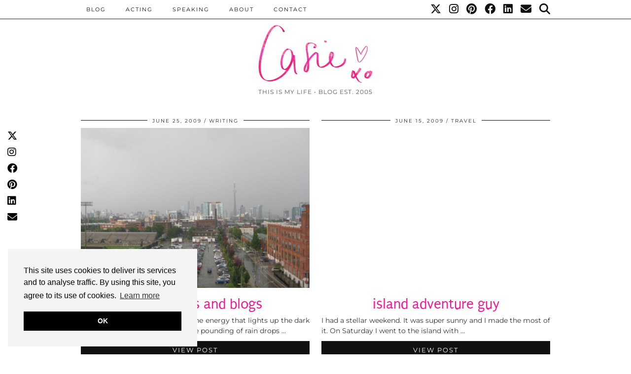

--- FILE ---
content_type: text/html; charset=UTF-8
request_url: https://casiestewart.com/tag/sexy/
body_size: 36261
content:
<!DOCTYPE html>
<html lang="en-CA">
<head>
	<meta charset="UTF-8">
	<meta name="viewport" content="width=device-width, initial-scale=1, maximum-scale=5">	<meta name='robots' content='index, follow, max-image-preview:large, max-snippet:-1, max-video-preview:-1' />

	<!-- This site is optimized with the Yoast SEO plugin v26.8 - https://yoast.com/product/yoast-seo-wordpress/ -->
	<title>sexy Archives - CASIE STEWART</title>
	<link rel="canonical" href="https://casiestewart.com/tag/sexy/" />
	<link rel="next" href="https://casiestewart.com/tag/sexy/page/2/" />
	<meta property="og:locale" content="en_US" />
	<meta property="og:type" content="article" />
	<meta property="og:title" content="sexy Archives - CASIE STEWART" />
	<meta property="og:url" content="https://casiestewart.com/tag/sexy/" />
	<meta property="og:site_name" content="CASIE STEWART" />
	<meta property="og:image" content="https://casiestewart.com/wp-content/uploads/2020/10/casiestewart_shot-byjason-hardrove.jpg" />
	<meta property="og:image:width" content="1000" />
	<meta property="og:image:height" content="667" />
	<meta property="og:image:type" content="image/jpeg" />
	<meta name="twitter:card" content="summary_large_image" />
	<meta name="twitter:site" content="@casiestewart" />
	<script type="application/ld+json" class="yoast-schema-graph">{"@context":"https://schema.org","@graph":[{"@type":"CollectionPage","@id":"https://casiestewart.com/tag/sexy/","url":"https://casiestewart.com/tag/sexy/","name":"sexy Archives - CASIE STEWART","isPartOf":{"@id":"https://casiestewart.com/#website"},"inLanguage":"en-CA"},{"@type":"WebSite","@id":"https://casiestewart.com/#website","url":"https://casiestewart.com/","name":"CASIE STEWART","description":"THIS IS MY LIFE • BLOG EST. 2005","publisher":{"@id":"https://casiestewart.com/#/schema/person/ba63912256ca276d84c1464fc670d46f"},"potentialAction":[{"@type":"SearchAction","target":{"@type":"EntryPoint","urlTemplate":"https://casiestewart.com/?s={search_term_string}"},"query-input":{"@type":"PropertyValueSpecification","valueRequired":true,"valueName":"search_term_string"}}],"inLanguage":"en-CA"},{"@type":["Person","Organization"],"@id":"https://casiestewart.com/#/schema/person/ba63912256ca276d84c1464fc670d46f","name":"Casie","image":{"@type":"ImageObject","inLanguage":"en-CA","@id":"https://casiestewart.com/#/schema/person/image/","url":"http://casiestewart.com/wp-content/uploads/2021/03/CASIESTEWART_PINK_YELLOW_2020-SQAURE.jpg","contentUrl":"http://casiestewart.com/wp-content/uploads/2021/03/CASIESTEWART_PINK_YELLOW_2020-SQAURE.jpg","width":2047,"height":2047,"caption":"Casie"},"logo":{"@id":"https://casiestewart.com/#/schema/person/image/"},"description":"crazy awesome","sameAs":["https://casiestewart.com","http://facebook.com/casiestewart","https://x.com/http://twitter.com/casiestewart"]}]}</script>
	<!-- / Yoast SEO plugin. -->


<link rel='dns-prefetch' href='//cdnjs.cloudflare.com' />
<link rel='dns-prefetch' href='//www.googletagmanager.com' />
<link rel='dns-prefetch' href='//pipdigz.co.uk' />
<link rel='dns-prefetch' href='//fonts.bunny.net' />
<link rel="alternate" type="application/rss+xml" title="CASIE STEWART &raquo; Feed" href="https://casiestewart.com/feed/" />
<link rel="alternate" type="application/rss+xml" title="CASIE STEWART &raquo; Comments Feed" href="https://casiestewart.com/comments/feed/" />
<link rel="alternate" type="application/rss+xml" title="CASIE STEWART &raquo; sexy Tag Feed" href="https://casiestewart.com/tag/sexy/feed/" />
<style id='wp-img-auto-sizes-contain-inline-css'>
img:is([sizes=auto i],[sizes^="auto," i]){contain-intrinsic-size:3000px 1500px}
/*# sourceURL=wp-img-auto-sizes-contain-inline-css */
</style>
<style id='wp-block-library-inline-css'>
:root{--wp-block-synced-color:#7a00df;--wp-block-synced-color--rgb:122,0,223;--wp-bound-block-color:var(--wp-block-synced-color);--wp-editor-canvas-background:#ddd;--wp-admin-theme-color:#007cba;--wp-admin-theme-color--rgb:0,124,186;--wp-admin-theme-color-darker-10:#006ba1;--wp-admin-theme-color-darker-10--rgb:0,107,160.5;--wp-admin-theme-color-darker-20:#005a87;--wp-admin-theme-color-darker-20--rgb:0,90,135;--wp-admin-border-width-focus:2px}@media (min-resolution:192dpi){:root{--wp-admin-border-width-focus:1.5px}}.wp-element-button{cursor:pointer}:root .has-very-light-gray-background-color{background-color:#eee}:root .has-very-dark-gray-background-color{background-color:#313131}:root .has-very-light-gray-color{color:#eee}:root .has-very-dark-gray-color{color:#313131}:root .has-vivid-green-cyan-to-vivid-cyan-blue-gradient-background{background:linear-gradient(135deg,#00d084,#0693e3)}:root .has-purple-crush-gradient-background{background:linear-gradient(135deg,#34e2e4,#4721fb 50%,#ab1dfe)}:root .has-hazy-dawn-gradient-background{background:linear-gradient(135deg,#faaca8,#dad0ec)}:root .has-subdued-olive-gradient-background{background:linear-gradient(135deg,#fafae1,#67a671)}:root .has-atomic-cream-gradient-background{background:linear-gradient(135deg,#fdd79a,#004a59)}:root .has-nightshade-gradient-background{background:linear-gradient(135deg,#330968,#31cdcf)}:root .has-midnight-gradient-background{background:linear-gradient(135deg,#020381,#2874fc)}:root{--wp--preset--font-size--normal:16px;--wp--preset--font-size--huge:42px}.has-regular-font-size{font-size:1em}.has-larger-font-size{font-size:2.625em}.has-normal-font-size{font-size:var(--wp--preset--font-size--normal)}.has-huge-font-size{font-size:var(--wp--preset--font-size--huge)}.has-text-align-center{text-align:center}.has-text-align-left{text-align:left}.has-text-align-right{text-align:right}.has-fit-text{white-space:nowrap!important}#end-resizable-editor-section{display:none}.aligncenter{clear:both}.items-justified-left{justify-content:flex-start}.items-justified-center{justify-content:center}.items-justified-right{justify-content:flex-end}.items-justified-space-between{justify-content:space-between}.screen-reader-text{border:0;clip-path:inset(50%);height:1px;margin:-1px;overflow:hidden;padding:0;position:absolute;width:1px;word-wrap:normal!important}.screen-reader-text:focus{background-color:#ddd;clip-path:none;color:#444;display:block;font-size:1em;height:auto;left:5px;line-height:normal;padding:15px 23px 14px;text-decoration:none;top:5px;width:auto;z-index:100000}html :where(.has-border-color){border-style:solid}html :where([style*=border-top-color]){border-top-style:solid}html :where([style*=border-right-color]){border-right-style:solid}html :where([style*=border-bottom-color]){border-bottom-style:solid}html :where([style*=border-left-color]){border-left-style:solid}html :where([style*=border-width]){border-style:solid}html :where([style*=border-top-width]){border-top-style:solid}html :where([style*=border-right-width]){border-right-style:solid}html :where([style*=border-bottom-width]){border-bottom-style:solid}html :where([style*=border-left-width]){border-left-style:solid}html :where(img[class*=wp-image-]){height:auto;max-width:100%}:where(figure){margin:0 0 1em}html :where(.is-position-sticky){--wp-admin--admin-bar--position-offset:var(--wp-admin--admin-bar--height,0px)}@media screen and (max-width:600px){html :where(.is-position-sticky){--wp-admin--admin-bar--position-offset:0px}}

/*# sourceURL=wp-block-library-inline-css */
</style><style id='global-styles-inline-css'>
:root{--wp--preset--aspect-ratio--square: 1;--wp--preset--aspect-ratio--4-3: 4/3;--wp--preset--aspect-ratio--3-4: 3/4;--wp--preset--aspect-ratio--3-2: 3/2;--wp--preset--aspect-ratio--2-3: 2/3;--wp--preset--aspect-ratio--16-9: 16/9;--wp--preset--aspect-ratio--9-16: 9/16;--wp--preset--color--black: #000000;--wp--preset--color--cyan-bluish-gray: #abb8c3;--wp--preset--color--white: #ffffff;--wp--preset--color--pale-pink: #f78da7;--wp--preset--color--vivid-red: #cf2e2e;--wp--preset--color--luminous-vivid-orange: #ff6900;--wp--preset--color--luminous-vivid-amber: #fcb900;--wp--preset--color--light-green-cyan: #7bdcb5;--wp--preset--color--vivid-green-cyan: #00d084;--wp--preset--color--pale-cyan-blue: #8ed1fc;--wp--preset--color--vivid-cyan-blue: #0693e3;--wp--preset--color--vivid-purple: #9b51e0;--wp--preset--gradient--vivid-cyan-blue-to-vivid-purple: linear-gradient(135deg,rgb(6,147,227) 0%,rgb(155,81,224) 100%);--wp--preset--gradient--light-green-cyan-to-vivid-green-cyan: linear-gradient(135deg,rgb(122,220,180) 0%,rgb(0,208,130) 100%);--wp--preset--gradient--luminous-vivid-amber-to-luminous-vivid-orange: linear-gradient(135deg,rgb(252,185,0) 0%,rgb(255,105,0) 100%);--wp--preset--gradient--luminous-vivid-orange-to-vivid-red: linear-gradient(135deg,rgb(255,105,0) 0%,rgb(207,46,46) 100%);--wp--preset--gradient--very-light-gray-to-cyan-bluish-gray: linear-gradient(135deg,rgb(238,238,238) 0%,rgb(169,184,195) 100%);--wp--preset--gradient--cool-to-warm-spectrum: linear-gradient(135deg,rgb(74,234,220) 0%,rgb(151,120,209) 20%,rgb(207,42,186) 40%,rgb(238,44,130) 60%,rgb(251,105,98) 80%,rgb(254,248,76) 100%);--wp--preset--gradient--blush-light-purple: linear-gradient(135deg,rgb(255,206,236) 0%,rgb(152,150,240) 100%);--wp--preset--gradient--blush-bordeaux: linear-gradient(135deg,rgb(254,205,165) 0%,rgb(254,45,45) 50%,rgb(107,0,62) 100%);--wp--preset--gradient--luminous-dusk: linear-gradient(135deg,rgb(255,203,112) 0%,rgb(199,81,192) 50%,rgb(65,88,208) 100%);--wp--preset--gradient--pale-ocean: linear-gradient(135deg,rgb(255,245,203) 0%,rgb(182,227,212) 50%,rgb(51,167,181) 100%);--wp--preset--gradient--electric-grass: linear-gradient(135deg,rgb(202,248,128) 0%,rgb(113,206,126) 100%);--wp--preset--gradient--midnight: linear-gradient(135deg,rgb(2,3,129) 0%,rgb(40,116,252) 100%);--wp--preset--font-size--small: 13px;--wp--preset--font-size--medium: 20px;--wp--preset--font-size--large: 36px;--wp--preset--font-size--x-large: 42px;--wp--preset--spacing--20: 0.44rem;--wp--preset--spacing--30: 0.67rem;--wp--preset--spacing--40: 1rem;--wp--preset--spacing--50: 1.5rem;--wp--preset--spacing--60: 2.25rem;--wp--preset--spacing--70: 3.38rem;--wp--preset--spacing--80: 5.06rem;--wp--preset--shadow--natural: 6px 6px 9px rgba(0, 0, 0, 0.2);--wp--preset--shadow--deep: 12px 12px 50px rgba(0, 0, 0, 0.4);--wp--preset--shadow--sharp: 6px 6px 0px rgba(0, 0, 0, 0.2);--wp--preset--shadow--outlined: 6px 6px 0px -3px rgb(255, 255, 255), 6px 6px rgb(0, 0, 0);--wp--preset--shadow--crisp: 6px 6px 0px rgb(0, 0, 0);}:where(.is-layout-flex){gap: 0.5em;}:where(.is-layout-grid){gap: 0.5em;}body .is-layout-flex{display: flex;}.is-layout-flex{flex-wrap: wrap;align-items: center;}.is-layout-flex > :is(*, div){margin: 0;}body .is-layout-grid{display: grid;}.is-layout-grid > :is(*, div){margin: 0;}:where(.wp-block-columns.is-layout-flex){gap: 2em;}:where(.wp-block-columns.is-layout-grid){gap: 2em;}:where(.wp-block-post-template.is-layout-flex){gap: 1.25em;}:where(.wp-block-post-template.is-layout-grid){gap: 1.25em;}.has-black-color{color: var(--wp--preset--color--black) !important;}.has-cyan-bluish-gray-color{color: var(--wp--preset--color--cyan-bluish-gray) !important;}.has-white-color{color: var(--wp--preset--color--white) !important;}.has-pale-pink-color{color: var(--wp--preset--color--pale-pink) !important;}.has-vivid-red-color{color: var(--wp--preset--color--vivid-red) !important;}.has-luminous-vivid-orange-color{color: var(--wp--preset--color--luminous-vivid-orange) !important;}.has-luminous-vivid-amber-color{color: var(--wp--preset--color--luminous-vivid-amber) !important;}.has-light-green-cyan-color{color: var(--wp--preset--color--light-green-cyan) !important;}.has-vivid-green-cyan-color{color: var(--wp--preset--color--vivid-green-cyan) !important;}.has-pale-cyan-blue-color{color: var(--wp--preset--color--pale-cyan-blue) !important;}.has-vivid-cyan-blue-color{color: var(--wp--preset--color--vivid-cyan-blue) !important;}.has-vivid-purple-color{color: var(--wp--preset--color--vivid-purple) !important;}.has-black-background-color{background-color: var(--wp--preset--color--black) !important;}.has-cyan-bluish-gray-background-color{background-color: var(--wp--preset--color--cyan-bluish-gray) !important;}.has-white-background-color{background-color: var(--wp--preset--color--white) !important;}.has-pale-pink-background-color{background-color: var(--wp--preset--color--pale-pink) !important;}.has-vivid-red-background-color{background-color: var(--wp--preset--color--vivid-red) !important;}.has-luminous-vivid-orange-background-color{background-color: var(--wp--preset--color--luminous-vivid-orange) !important;}.has-luminous-vivid-amber-background-color{background-color: var(--wp--preset--color--luminous-vivid-amber) !important;}.has-light-green-cyan-background-color{background-color: var(--wp--preset--color--light-green-cyan) !important;}.has-vivid-green-cyan-background-color{background-color: var(--wp--preset--color--vivid-green-cyan) !important;}.has-pale-cyan-blue-background-color{background-color: var(--wp--preset--color--pale-cyan-blue) !important;}.has-vivid-cyan-blue-background-color{background-color: var(--wp--preset--color--vivid-cyan-blue) !important;}.has-vivid-purple-background-color{background-color: var(--wp--preset--color--vivid-purple) !important;}.has-black-border-color{border-color: var(--wp--preset--color--black) !important;}.has-cyan-bluish-gray-border-color{border-color: var(--wp--preset--color--cyan-bluish-gray) !important;}.has-white-border-color{border-color: var(--wp--preset--color--white) !important;}.has-pale-pink-border-color{border-color: var(--wp--preset--color--pale-pink) !important;}.has-vivid-red-border-color{border-color: var(--wp--preset--color--vivid-red) !important;}.has-luminous-vivid-orange-border-color{border-color: var(--wp--preset--color--luminous-vivid-orange) !important;}.has-luminous-vivid-amber-border-color{border-color: var(--wp--preset--color--luminous-vivid-amber) !important;}.has-light-green-cyan-border-color{border-color: var(--wp--preset--color--light-green-cyan) !important;}.has-vivid-green-cyan-border-color{border-color: var(--wp--preset--color--vivid-green-cyan) !important;}.has-pale-cyan-blue-border-color{border-color: var(--wp--preset--color--pale-cyan-blue) !important;}.has-vivid-cyan-blue-border-color{border-color: var(--wp--preset--color--vivid-cyan-blue) !important;}.has-vivid-purple-border-color{border-color: var(--wp--preset--color--vivid-purple) !important;}.has-vivid-cyan-blue-to-vivid-purple-gradient-background{background: var(--wp--preset--gradient--vivid-cyan-blue-to-vivid-purple) !important;}.has-light-green-cyan-to-vivid-green-cyan-gradient-background{background: var(--wp--preset--gradient--light-green-cyan-to-vivid-green-cyan) !important;}.has-luminous-vivid-amber-to-luminous-vivid-orange-gradient-background{background: var(--wp--preset--gradient--luminous-vivid-amber-to-luminous-vivid-orange) !important;}.has-luminous-vivid-orange-to-vivid-red-gradient-background{background: var(--wp--preset--gradient--luminous-vivid-orange-to-vivid-red) !important;}.has-very-light-gray-to-cyan-bluish-gray-gradient-background{background: var(--wp--preset--gradient--very-light-gray-to-cyan-bluish-gray) !important;}.has-cool-to-warm-spectrum-gradient-background{background: var(--wp--preset--gradient--cool-to-warm-spectrum) !important;}.has-blush-light-purple-gradient-background{background: var(--wp--preset--gradient--blush-light-purple) !important;}.has-blush-bordeaux-gradient-background{background: var(--wp--preset--gradient--blush-bordeaux) !important;}.has-luminous-dusk-gradient-background{background: var(--wp--preset--gradient--luminous-dusk) !important;}.has-pale-ocean-gradient-background{background: var(--wp--preset--gradient--pale-ocean) !important;}.has-electric-grass-gradient-background{background: var(--wp--preset--gradient--electric-grass) !important;}.has-midnight-gradient-background{background: var(--wp--preset--gradient--midnight) !important;}.has-small-font-size{font-size: var(--wp--preset--font-size--small) !important;}.has-medium-font-size{font-size: var(--wp--preset--font-size--medium) !important;}.has-large-font-size{font-size: var(--wp--preset--font-size--large) !important;}.has-x-large-font-size{font-size: var(--wp--preset--font-size--x-large) !important;}
/*# sourceURL=global-styles-inline-css */
</style>

<style id='classic-theme-styles-inline-css'>
/*! This file is auto-generated */
.wp-block-button__link{color:#fff;background-color:#32373c;border-radius:9999px;box-shadow:none;text-decoration:none;padding:calc(.667em + 2px) calc(1.333em + 2px);font-size:1.125em}.wp-block-file__button{background:#32373c;color:#fff;text-decoration:none}
/*# sourceURL=/wp-includes/css/classic-themes.min.css */
</style>
<link rel='stylesheet' id='coblocks-extensions-css' href='https://casiestewart.com/wp-content/plugins/coblocks/dist/style-coblocks-extensions.css?ver=3.1.16' media='all' />
<link rel='stylesheet' id='coblocks-animation-css' href='https://casiestewart.com/wp-content/plugins/coblocks/dist/style-coblocks-animation.css?ver=2677611078ee87eb3b1c' media='all' />
<link rel='stylesheet' id='wp-components-css' href='https://casiestewart.com/wp-includes/css/dist/components/style.min.css?ver=6.9' media='all' />
<link rel='stylesheet' id='godaddy-styles-css' href='https://casiestewart.com/wp-content/plugins/coblocks/includes/Dependencies/GoDaddy/Styles/build/latest.css?ver=2.0.2' media='all' />
<link rel='stylesheet' id='p3-core-responsive-css' href='https://pipdigz.co.uk/p3/css/core_resp.css' media='all' />
<link rel='stylesheet' id='pipdig-style-css' href='https://casiestewart.com/wp-content/themes/pipdig-hollyandweave/style.css?ver=1759970298' media='all' />
<link rel='stylesheet' id='pipdig-responsive-css' href='https://casiestewart.com/wp-content/themes/pipdig-hollyandweave/css/responsive.css?ver=1759970300' media='all' />
<link rel='stylesheet' id='pipdig-fonts-css' href='https://fonts.bunny.net/css?family=Montserrat|Playfair+Display:400,400i,700,700i|Puritan:400,400i,700,700i' media='all' />
<script src="https://casiestewart.com/wp-includes/js/jquery/jquery.min.js?ver=3.7.1" id="jquery-core-js"></script>
<script src="https://casiestewart.com/wp-includes/js/jquery/jquery-migrate.min.js?ver=3.4.1" id="jquery-migrate-js"></script>

<!-- Google tag (gtag.js) snippet added by Site Kit -->
<!-- Google Analytics snippet added by Site Kit -->
<script src="https://www.googletagmanager.com/gtag/js?id=GT-WB7M2TF" id="google_gtagjs-js" async></script>
<script id="google_gtagjs-js-after">
window.dataLayer = window.dataLayer || [];function gtag(){dataLayer.push(arguments);}
gtag("set","linker",{"domains":["casiestewart.com"]});
gtag("js", new Date());
gtag("set", "developer_id.dZTNiMT", true);
gtag("config", "GT-WB7M2TF");
//# sourceURL=google_gtagjs-js-after
</script>
<link rel="https://api.w.org/" href="https://casiestewart.com/wp-json/" /><link rel="alternate" title="JSON" type="application/json" href="https://casiestewart.com/wp-json/wp/v2/tags/480" /><link rel="EditURI" type="application/rsd+xml" title="RSD" href="https://casiestewart.com/xmlrpc.php?rsd" />
<meta name="generator" content="WordPress 6.9" />
<meta name="generator" content="Site Kit by Google 1.170.0" /> <style> #h5vpQuickPlayer { width: 100%; max-width: 100%; margin: 0 auto; } </style> <script>
(function (s, t, a, y, twenty, two) {
s.Stay22 = s.Stay22 || {};
// Just fill out your configs here
s.Stay22.params = {
  aid: "casiestewart",
};
  // Leave this part as-is;
  twenty = t.createElement(a);
  two = t.getElementsByTagName(a)[0];
  twenty.async = 1;
  twenty.src = y;
  two.parentNode.insertBefore(twenty, two);
})(window, document, "script", "https://scripts.stay22.com/letmeallez.js");
</script>

<!--noptimize--> <!-- Cust --> <style>.entry-title,.entry-title a,.entry-title a:active,.entry-title a:visited{color:#f31a97}.entry-title a:hover{color:#f31a97}a {color:#f31a97}.socialz a, .site-sidebar .socialz a {color:#111}.socialz a:hover, #p3_social_sidebar a:hover, .site-sidebar .socialz a:hover {color:#ff1c89}.site-footer,.p3_instagram_footer_title_bar{background:#ffffff}.site-title {font-size:25px}@media only screen and (max-width:769px){.site-title {font-size:40px;font-size:9vw}}body {font-family: "Montserrat"}h1, h2, h3, h4, h5, h6, .p_post_titles_font, .slide-h2, .holly_large_slider_panel h2, .entry-title,.page-title,.pipdig_p3_related_title a, .entry-content .pipdig_p3_related_posts h3, .pipdig_p3_related_posts h3, .p3_popular_posts_widget h4, .entry-content h2, .entry-content h3, .entry-content h4, .entry-content h5, .entry-content h6, .comment-reply-title {letter-spacing: 0; font-family: "Puritan"}.entry-content h1, .entry-content h2, .entry-content h3, .entry-content h4, .entry-content h5, .entry-content h6 {letter-spacing: 0; font-family: "Puritan"}.entry-content h3 {font-size:18px}.pipdig-bloglovin-widget{border:1px solid #ff2d92}.container{max-width:1000px}.site-header .container{padding-top:0;padding-bottom:0;}.site-description{margin-bottom:20px}@media screen and (min-width: 770px) { .site-title img{padding-top:35px} }.site-title img{width:300px}@media only screen and (min-width: 720px) {#pipdig_full_width_slider{height:800px}}@media only screen and (min-width: 720px) {#p3_full_width_slider_site_main .p3_slide_img{height:500px}}</style> <!-- /Cust --> <!--/noptimize-->
<!-- Google AdSense meta tags added by Site Kit -->
<meta name="google-adsense-platform-account" content="ca-host-pub-2644536267352236">
<meta name="google-adsense-platform-domain" content="sitekit.withgoogle.com">
<!-- End Google AdSense meta tags added by Site Kit -->
<link rel="icon" href="https://casiestewart.com/wp-content/uploads/2015/08/cropped-casie_blogheart-32x32.png" sizes="32x32" />
<link rel="icon" href="https://casiestewart.com/wp-content/uploads/2015/08/cropped-casie_blogheart-192x192.png" sizes="192x192" />
<link rel="apple-touch-icon" href="https://casiestewart.com/wp-content/uploads/2015/08/cropped-casie_blogheart-180x180.png" />
<meta name="msapplication-TileImage" content="https://casiestewart.com/wp-content/uploads/2015/08/cropped-casie_blogheart-270x270.png" />
	<!-- p3 navbar icon size -->
	<style>
		.menu-bar ul li.top-socialz a { font-size: 22px !important }
	</style>
	<!-- p3 navbar icon size END -->
	<!-- pipdig p3 custom code head --> <P>
<!-- Global site tag (gtag.js) - Google Analytics -->
<script async src="https://www.googletagmanager.com/gtag/js?id=UA-5727983-9"></script>
<script>
  window.dataLayer = window.dataLayer || [];
  function gtag(){dataLayer.push(arguments);}
  gtag('js', new Date());

  gtag('config', 'UA-5727983-9');
</script>
<P>

<head>
    <meta property="og:type" content="article" />
    <meta property="og:title" content=“Casie Stewart: This Is My Life” />
    <meta property="og:description" content=“Follow Casie Stewart’s adventures in tech, travel, and lifestyle.” />
    <meta property="og:url" content="http://casiestewart.com” />
    <meta property="og:site_name" content=“casiestewart.com” />
    <meta property="article:published_time" content="2014-08-12T00:01:56+00:00" />
    <meta property="article:author" content=“Casie Stewart“ />
</head>

<meta property="hvr-site-verification" content="859e0bc882665f6d1f477057ff953eac" />

<!-- Google tag (gtag.js) -->
<script async src="https://www.googletagmanager.com/gtag/js?id=G-PHNZHJK91E"></script>
<script>
  window.dataLayer = window.dataLayer || [];
  function gtag(){dataLayer.push(arguments);}
  gtag('js', new Date());

  gtag('config', 'G-PHNZHJK91E');
</script>
 <!-- // pipdig p3 custom code head -->	</head>

<body class="archive tag tag-sexy tag-480 wp-custom-logo wp-theme-pipdig-hollyandweave">

	<div id="p3_social_sidebar" class=""><style scoped>#p3_social_sidebar a {color:#000000}#p3_social_sidebar a:hover {color:#f31a97}#p3_social_sidebar .pipdigicons {font-size:20px}</style><a href="http://twitter.com/casiestewart" target="_blank" rel="nofollow noopener"><i class="pipdigicons pipdigicons_fab pipdigicons-x-twitter"></i></a><a href="http://instagram.com/casiestewart" target="_blank" rel="nofollow noopener"><i class="pipdigicons pipdigicons_fab pipdigicons-instagram"></i></a><a href="http://facebook.com/casiestewart.blog" target="_blank" rel="nofollow noopener"><i class="pipdigicons pipdigicons_fab pipdigicons-facebook"></i></a><a href="http://pinterest.com/casiestewart" target="_blank" rel="nofollow noopener"><i class="pipdigicons pipdigicons_fab pipdigicons-pinterest"></i></a><a href="https://www.linkedin.com/in/casiestewart" target="_blank" rel="nofollow noopener"><i class="pipdigicons pipdigicons_fab pipdigicons-linkedin"></i></a><a href="mailto:casie@casiestewart.com" rel="nofollow noopener"><i class="pipdigicons pipdigicons-envelope"></i></a></div>	
	<header class="site-header nopin">
		<div class="clearfix container">
			<div class="site-branding">
						<div class="site-title">
					<a href="https://casiestewart.com/" title="CASIE STEWART" rel="home">
						<img data-pin-nopin="true" src="//casiestewart.com/wp-content/uploads/2017/06/new-signatch-2017-e1506305552605.jpg" alt="CASIE STEWART" />
					</a>
				</div>
							<div class="site-description">THIS IS MY LIFE • BLOG EST. 2005</div>			</div>
		</div>
	</header><!-- .site-header -->

	<div class="site-top">
						<div class="clearfix container">
			<nav id="main_menu_above_header" class="site-menu">
				<div class="clearfix menu-bar"><ul id="menu-new-menu" class="menu"><li id="menu-item-38706" class="menu-item menu-item-type-custom menu-item-object-custom menu-item-home menu-item-has-children menu-item-38706"><a href="http://casiestewart.com">BLOG</a>
<ul class="sub-menu">
	<li id="menu-item-47349" class="menu-item menu-item-type-taxonomy menu-item-object-category menu-item-47349"><a href="https://casiestewart.com/category/tech/">Tech</a></li>
	<li id="menu-item-47347" class="menu-item menu-item-type-taxonomy menu-item-object-category menu-item-47347"><a href="https://casiestewart.com/category/travel/">Travel</a></li>
</ul>
</li>
<li id="menu-item-62181" class="menu-item menu-item-type-taxonomy menu-item-object-category menu-item-62181"><a href="https://casiestewart.com/category/acting/">Acting</a></li>
<li id="menu-item-50367" class="menu-item menu-item-type-taxonomy menu-item-object-category menu-item-50367"><a href="https://casiestewart.com/category/speaking/">Speaking</a></li>
<li id="menu-item-38892" class="menu-item menu-item-type-custom menu-item-object-custom menu-item-38892"><a href="http://casiestewart.com/thisismylife/">ABOUT</a></li>
<li id="menu-item-45898" class="menu-item menu-item-type-custom menu-item-object-custom menu-item-has-children menu-item-45898"><a href="http://casiestewart.com/hello/">CONTACT</a>
<ul class="sub-menu">
	<li id="menu-item-38711" class="menu-item menu-item-type-custom menu-item-object-custom menu-item-38711"><a href="http://casiestewart.com/hello">PR Disclaimer</a></li>
</ul>
</li>
<li class="socialz top-socialz"><a href="http://twitter.com/casiestewart" target="_blank" rel="nofollow noopener" aria-label="Twitter" title="Twitter"><i class="pipdigicons pipdigicons_fab pipdigicons-x-twitter"></i></a><a href="http://instagram.com/casiestewart" target="_blank" rel="nofollow noopener" aria-label="Instagram" title="Instagram"><i class="pipdigicons pipdigicons_fab pipdigicons-instagram"></i></a><a href="http://pinterest.com/casiestewart" target="_blank" rel="nofollow noopener" aria-label="Pinterest" title="Pinterest"><i class="pipdigicons pipdigicons_fab pipdigicons-pinterest"></i></a><a href="http://facebook.com/casiestewart.blog" target="_blank" rel="nofollow noopener" aria-label="Facebook" title="Facebook"><i class="pipdigicons pipdigicons_fab pipdigicons-facebook"></i></a><a href="https://www.linkedin.com/in/casiestewart" target="_blank" rel="nofollow noopener"><i class="pipdigicons pipdigicons_fab pipdigicons-linkedin"></i></a><a href="mailto:casie@casiestewart.com" target="_blank" rel="nofollow noopener" aria-label="Email" title="Email"><i class="pipdigicons pipdigicons-envelope"></i></a><a id="p3_search_btn" class="toggle-search" aria-label="Search" title="Search"><i class="pipdigicons pipdigicons-search"></i></a></li><li class="pipdig_navbar_search"><form role="search" method="get" class="search-form" action="https://casiestewart.com/">
	<div class="form-group">
		<input type="search" class="form-control" placeholder="Type some keywords..." value="" name="s" autocomplete="off" minlength="2" required>
	</div>
</form></li></ul></div>			</nav><!-- .site-menu -->
		</div>
					</div><!-- .site-top -->
	
		
	
	<div class="site-main">
	
		
				
				
				
		<div class="clearfix container">
		
					
						
			
	<div class="row">
	
			
		<div id="content" class="col-xs-12 content-area">
		
				
		
				
							
									
<div class="nopin col-sm-6 grid_post_even">
<article id="post-2455" class="clearfix post-2455 post type-post status-publish format-standard hentry category-writing tag-blog tag-sexy tag-toronto tag-writing-writing tag-writing">
	<header class="entry-header">

				<div class="entry-meta">
			<span class="date-bar-white-bg">
				
				<span class="vcard author show-author">
					<span class="fn">
						<a href="https://casiestewart.com/author/casiestewart/" title="Posts by Casie" rel="author">Casie</a>					</span>
					<span class="show-author"></span>
				</span>
					
									<span class="entry-date updated">
						<time datetime="2009-06">June 25, 2009</time>
					</span>
									
									<span class="main_cat"><a href="https://casiestewart.com/category/writing/">Writing</a></span>
				
			</span>
		</div>
									<a href="https://casiestewart.com/raining-cats-and-blogs/" class="p3_cover_me pipdig_lazy" data-src="//casiestewart.com/wp-content/uploads/2009/06/IMG_7234-1.JPG">
					<img src="[data-uri]" alt="raining cats and blogs" class="p3_invisible" data-pin-nopin="true" data-data-pin-media="//casiestewart.com/wp-content/uploads/2009/06/IMG_7234-1.JPG" data-pin-description="raining cats and blogs" data-p3-pin-link="https://casiestewart.com/raining-cats-and-blogs/"/>
		</a>
			</header>

	<div class="entry-summary">
				<h2 class="entry-title "><a href="https://casiestewart.com/raining-cats-and-blogs/" rel="bookmark">raining cats and blogs</a></h2>
				<span class="pipdig_grid_excerpt">I love it. The thunder in the sky. The energy that lights up the dark clouds when lightning strikes. The pounding of rain drops &hellip;</span>		<a class="more-link" href="https://casiestewart.com/raining-cats-and-blogs/">View Post</a>
	</div>

	<footer class="entry-meta entry-footer">
		
			<div class="addthis_toolbox"><span class="p3_share_title">  </span><a href="mailto:?subject=Shared:%20raining+cats+and+blogs&#038;body=I%20thought%20you%20might%20like%20this%20https://casiestewart.com/raining-cats-and-blogs/" target="_blank" rel="nofollow noopener" aria-label="Share via email" title="Share via email"><i class="pipdigicons pipdigicons-envelope" aria-hidden="true"></i></a><a href="https://www.facebook.com/sharer.php?u=https://casiestewart.com/raining-cats-and-blogs/" target="_blank" rel="nofollow noopener" aria-label="Share on Facebook" title="Share on Facebook"><i class="pipdigicons pipdigicons_fab pipdigicons-facebook" aria-hidden="true"></i></a><a href="https://twitter.com/share?url=https://casiestewart.com/raining-cats-and-blogs/&#038;text=raining+cats+and+blogs&#038;via=casiestewart" target="_blank" rel="nofollow noopener" aria-label="Share on Twitter/X" title="Share on Twitter/X"><i class="pipdigicons pipdigicons_fab pipdigicons-x-twitter" aria-hidden="true"></i></a><a href="https://pinterest.com/pin/create/link/?url=https://casiestewart.com/raining-cats-and-blogs/&#038;media=//casiestewart.com/wp-content/uploads/2009/06/IMG_7234-1.JPG&#038;description=raining+cats+and+blogs" target="_blank" rel="nofollow noopener" aria-label="Share on Pinterest" title="Share on Pinterest"><i class="pipdigicons pipdigicons_fab pipdigicons-pinterest" aria-hidden="true"></i></a><a href="https://www.linkedin.com/shareArticle?mini=true&#038;url=https://casiestewart.com/raining-cats-and-blogs/" target="_blank" rel="nofollow noopener" aria-label="Share on linkedin" title="Share on linkedin"><i class="pipdigicons pipdigicons_fab pipdigicons-linkedin" aria-hidden="true"></i></a><a href="https://reddit.com/submit?url=https://casiestewart.com/raining-cats-and-blogs/&#038;title=raining+cats+and+blogs" target="_blank" rel="nofollow noopener" aria-label="Share on reddit" title="Share on reddit"><i class="pipdigicons pipdigicons_fab pipdigicons-reddit" aria-hidden="true"></i></a></div>			
						
		
	</footer>
	
			<!--noptimize-->
		<script type="application/ld+json">
		{
			"@context": "https://schema.org", 
			"@type": "BlogPosting",
			"headline": "raining cats and blogs",
			"image": {
				"@type": "imageObject",
				"url": "https://pipdigz.co.uk/p3/img/placeholder-square.png",
				"height": "500",
				"width": "500"
			},
			"publisher": {
				"@type": "Organization",
				"name": "CASIE STEWART",
				"logo": {
					"@type": "imageObject",
					"url": "https://pipdigz.co.uk/p3/img/placeholder-publisher.png"
				}
			},
			"mainEntityOfPage": "https://casiestewart.com/raining-cats-and-blogs/",
			"url": "https://casiestewart.com/raining-cats-and-blogs/",
			"datePublished": "2009-06-25",
			"dateModified": "2009-06-25",
			"description": "I love it. The thunder in the sky. The energy that lights up the dark clouds when lightning strikes. The pounding of rain drops on windows of cars as they drive on the wet pavement. I jump every time it rattles the windows and I screech a little with excitement. I enjoy the rush, it scares me a little but I like it. I&#8217;m reminded of being in Florida last month. We were at a late night pool party and the air was damp with humidity as it had been hot all day. There was a flash of lightning and a crack of thunder.  It felt like only a second before the rain poured down. It was warm and wet and felt soft on my skin. I was in my bathing suit but  I wanted to be free. I removed it and tossed it into a pile. There in the hot Florida night I danced naked in the rain.  Arms over my hear to the beats of the music. I was free at last.",
			"articleBody": "I love it. The thunder in the sky. The energy that lights up the dark clouds when lightning strikes. The pounding of rain drops on windows of cars as they drive on the wet pavement. I jump every time it rattles the windows and I screech a little with excitement. I enjoy the rush, it scares me a little but I like it. I&#8217;m reminded of being in Florida last month. We were at a late night pool party and the air was damp with humidity as it had been hot all day. There was a flash of lightning and a crack of thunder.  It felt like only a second before the rain poured down. It was warm and wet and felt soft on my skin. I was in my bathing suit but  I wanted to be free. I removed it and tossed it into a pile. There in the hot Florida night I danced naked in the rain.  Arms over my hear to the beats of the music. I was free at last.",
			"author": {
				"@type": "Person",
				"name": "Casie"
			}
		}
		</script>
		<!--/noptimize-->
			
</article>
</div>

									
<div class="nopin col-sm-6 grid_post_odd">
<article id="post-2205" class="clearfix post-2205 post type-post status-publish format-standard hentry category-art category-travel tag-blog tag-blogger tag-cool-people tag-friends tag-genyto tag-sexy tag-toronto">
	<header class="entry-header">

				<div class="entry-meta">
			<span class="date-bar-white-bg">
				
				<span class="vcard author show-author">
					<span class="fn">
						<a href="https://casiestewart.com/author/casiestewart/" title="Posts by Casie" rel="author">Casie</a>					</span>
					<span class="show-author"></span>
				</span>
					
									<span class="entry-date updated">
						<time datetime="2009-06">June 15, 2009</time>
					</span>
									
									<span class="main_cat"><a href="https://casiestewart.com/category/travel/">Travel</a></span>
				
			</span>
		</div>
									<a href="https://casiestewart.com/island-adventure/" class="p3_cover_me pipdig_lazy" data-src="//farm4.static.flickr.com/3391/3624825429_55e9b58c9a.jpg">
					<img src="[data-uri]" alt="island adventure guy" class="p3_invisible" data-pin-nopin="true" data-data-pin-media="//farm4.static.flickr.com/3391/3624825429_55e9b58c9a.jpg" data-pin-description="island adventure guy" data-p3-pin-link="https://casiestewart.com/island-adventure/"/>
		</a>
			</header>

	<div class="entry-summary">
				<h2 class="entry-title "><a href="https://casiestewart.com/island-adventure/" rel="bookmark">island adventure guy</a></h2>
				<span class="pipdig_grid_excerpt">I had a stellar weekend. It was super sunny and I made the most of it. On Saturday I went to the island with &hellip;</span>		<a class="more-link" href="https://casiestewart.com/island-adventure/">View Post</a>
	</div>

	<footer class="entry-meta entry-footer">
		
			<div class="addthis_toolbox"><span class="p3_share_title">  </span><a href="mailto:?subject=Shared:%20island+adventure+guy&#038;body=I%20thought%20you%20might%20like%20this%20https://casiestewart.com/island-adventure/" target="_blank" rel="nofollow noopener" aria-label="Share via email" title="Share via email"><i class="pipdigicons pipdigicons-envelope" aria-hidden="true"></i></a><a href="https://www.facebook.com/sharer.php?u=https://casiestewart.com/island-adventure/" target="_blank" rel="nofollow noopener" aria-label="Share on Facebook" title="Share on Facebook"><i class="pipdigicons pipdigicons_fab pipdigicons-facebook" aria-hidden="true"></i></a><a href="https://twitter.com/share?url=https://casiestewart.com/island-adventure/&#038;text=island+adventure+guy&#038;via=casiestewart" target="_blank" rel="nofollow noopener" aria-label="Share on Twitter/X" title="Share on Twitter/X"><i class="pipdigicons pipdigicons_fab pipdigicons-x-twitter" aria-hidden="true"></i></a><a href="https://pinterest.com/pin/create/link/?url=https://casiestewart.com/island-adventure/&#038;media=//casiestewart.com/wp-content/uploads/2009/06/raymi-1024x576.jpg&#038;description=island+adventure+guy" target="_blank" rel="nofollow noopener" aria-label="Share on Pinterest" title="Share on Pinterest"><i class="pipdigicons pipdigicons_fab pipdigicons-pinterest" aria-hidden="true"></i></a><a href="https://www.linkedin.com/shareArticle?mini=true&#038;url=https://casiestewart.com/island-adventure/" target="_blank" rel="nofollow noopener" aria-label="Share on linkedin" title="Share on linkedin"><i class="pipdigicons pipdigicons_fab pipdigicons-linkedin" aria-hidden="true"></i></a><a href="https://reddit.com/submit?url=https://casiestewart.com/island-adventure/&#038;title=island+adventure+guy" target="_blank" rel="nofollow noopener" aria-label="Share on reddit" title="Share on reddit"><i class="pipdigicons pipdigicons_fab pipdigicons-reddit" aria-hidden="true"></i></a></div>			
						
		
	</footer>
	
			<!--noptimize-->
		<script type="application/ld+json">
		{
			"@context": "https://schema.org", 
			"@type": "BlogPosting",
			"headline": "island adventure guy",
			"image": {
				"@type": "imageObject",
				"url": "https://pipdigz.co.uk/p3/img/placeholder-square.png",
				"height": "500",
				"width": "500"
			},
			"publisher": {
				"@type": "Organization",
				"name": "CASIE STEWART",
				"logo": {
					"@type": "imageObject",
					"url": "https://pipdigz.co.uk/p3/img/placeholder-publisher.png"
				}
			},
			"mainEntityOfPage": "https://casiestewart.com/island-adventure/",
			"url": "https://casiestewart.com/island-adventure/",
			"datePublished": "2009-06-15",
			"dateModified": "2024-03-17",
			"description": "I had a stellar weekend. It was super sunny and I made the most of it. On Saturday I went to the island with Raymi , Phil and friends. Lots happening on the island on a lovely Saturday. There were heaps of kids in interesting costumes. I wanted to get close to take their photos but didn&#8217;t bother.  I&#8217;ll just keep those memories to myself. There&#8217;s  an art installation that plays music when you bike. We found it to be quite fun. The island it really pretty. I haven&#8217;t been for ages. Next time I&#8217;ll take my bike for sure. There&#8217;s a zillion photos from the whole day. This is the art work out, good thing Raymi got it on video so you can enjoy reliving the excitement. There&#8217;s more photos Raymi&#8217;s blog. She posted yesterday. I slacked off and made a nice dinner for friends and avoided the internet. The ferry ride back to the mainland is way more fun once you&#8217;ve spent the afternoon in the sun drinking beer. We all went back to my house for some pizza and swimming. It was great.",
			"articleBody": "I had a stellar weekend. It was super sunny and I made the most of it. On Saturday I went to the island with Raymi , Phil and friends. Lots happening on the island on a lovely Saturday. There were heaps of kids in interesting costumes. I wanted to get close to take their photos but didn&#8217;t bother.  I&#8217;ll just keep those memories to myself. There&#8217;s  an art installation that plays music when you bike. We found it to be quite fun. The island it really pretty. I haven&#8217;t been for ages. Next time I&#8217;ll take my bike for sure. There&#8217;s a zillion photos from the whole day. This is the art work out, good thing Raymi got it on video so you can enjoy reliving the excitement. There&#8217;s more photos Raymi&#8217;s blog. She posted yesterday. I slacked off and made a nice dinner for friends and avoided the internet. The ferry ride back to the mainland is way more fun once you&#8217;ve spent the afternoon in the sun drinking beer. We all went back to my house for some pizza and swimming. It was great.",
			"author": {
				"@type": "Person",
				"name": "Casie"
			}
		}
		</script>
		<!--/noptimize-->
			
</article>
</div>

<div class="clearfix"></div>									
<div class="nopin col-sm-6 grid_post_even">
<article id="post-2194" class="clearfix post-2194 post type-post status-publish format-standard hentry category-blog tag-bike tag-friends tag-sexy tag-toronto">
	<header class="entry-header">

				<div class="entry-meta">
			<span class="date-bar-white-bg">
				
				<span class="vcard author show-author">
					<span class="fn">
						<a href="https://casiestewart.com/author/casiestewart/" title="Posts by Casie" rel="author">Casie</a>					</span>
					<span class="show-author"></span>
				</span>
					
									<span class="entry-date updated">
						<time datetime="2009-06">June 13, 2009</time>
					</span>
									
									<span class="main_cat"><a href="https://casiestewart.com/category/blog/">LIFE</a></span>
				
			</span>
		</div>
									<a href="https://casiestewart.com/an-unusual-degree-of-enlightenment/" class="p3_cover_me pipdig_lazy" data-src="//casiestewart.com/wp-content/uploads/2009/06/casie-3-1024x640.jpg">
					<img src="[data-uri]" alt="Luminato: An Unusual Degree of Enlightenment" class="p3_invisible" data-pin-nopin="true" data-data-pin-media="//casiestewart.com/wp-content/uploads/2009/06/casie-3-1024x640.jpg" data-pin-description="Luminato: An Unusual Degree of Enlightenment" data-p3-pin-link="https://casiestewart.com/an-unusual-degree-of-enlightenment/"/>
		</a>
			</header>

	<div class="entry-summary">
				<h2 class="entry-title "><a href="https://casiestewart.com/an-unusual-degree-of-enlightenment/" rel="bookmark">Luminato: An Unusual Degree of Enlightenment</a></h2>
				<span class="pipdig_grid_excerpt">The city was illuminated last night and full of people our for Luminato. I was at the Harbourfront for Cirque Du Soleil. Pretty amazing &hellip;</span>		<a class="more-link" href="https://casiestewart.com/an-unusual-degree-of-enlightenment/">View Post</a>
	</div>

	<footer class="entry-meta entry-footer">
		
			<div class="addthis_toolbox"><span class="p3_share_title">  </span><a href="mailto:?subject=Shared:%20Luminato%3A+An+Unusual+Degree+of+Enlightenment&#038;body=I%20thought%20you%20might%20like%20this%20https://casiestewart.com/an-unusual-degree-of-enlightenment/" target="_blank" rel="nofollow noopener" aria-label="Share via email" title="Share via email"><i class="pipdigicons pipdigicons-envelope" aria-hidden="true"></i></a><a href="https://www.facebook.com/sharer.php?u=https://casiestewart.com/an-unusual-degree-of-enlightenment/" target="_blank" rel="nofollow noopener" aria-label="Share on Facebook" title="Share on Facebook"><i class="pipdigicons pipdigicons_fab pipdigicons-facebook" aria-hidden="true"></i></a><a href="https://twitter.com/share?url=https://casiestewart.com/an-unusual-degree-of-enlightenment/&#038;text=Luminato%3A+An+Unusual+Degree+of+Enlightenment&#038;via=casiestewart" target="_blank" rel="nofollow noopener" aria-label="Share on Twitter/X" title="Share on Twitter/X"><i class="pipdigicons pipdigicons_fab pipdigicons-x-twitter" aria-hidden="true"></i></a><a href="https://pinterest.com/pin/create/link/?url=https://casiestewart.com/an-unusual-degree-of-enlightenment/&#038;media=//casiestewart.com/wp-content/uploads/2009/06/casie-3-1024x640.jpg&#038;description=Luminato%3A+An+Unusual+Degree+of+Enlightenment" target="_blank" rel="nofollow noopener" aria-label="Share on Pinterest" title="Share on Pinterest"><i class="pipdigicons pipdigicons_fab pipdigicons-pinterest" aria-hidden="true"></i></a><a href="https://www.linkedin.com/shareArticle?mini=true&#038;url=https://casiestewart.com/an-unusual-degree-of-enlightenment/" target="_blank" rel="nofollow noopener" aria-label="Share on linkedin" title="Share on linkedin"><i class="pipdigicons pipdigicons_fab pipdigicons-linkedin" aria-hidden="true"></i></a><a href="https://reddit.com/submit?url=https://casiestewart.com/an-unusual-degree-of-enlightenment/&#038;title=Luminato%3A+An+Unusual+Degree+of+Enlightenment" target="_blank" rel="nofollow noopener" aria-label="Share on reddit" title="Share on reddit"><i class="pipdigicons pipdigicons_fab pipdigicons-reddit" aria-hidden="true"></i></a></div>			
						
		
	</footer>
	
			<!--noptimize-->
		<script type="application/ld+json">
		{
			"@context": "https://schema.org", 
			"@type": "BlogPosting",
			"headline": "Luminato: An Unusual Degree of Enlightenment",
			"image": {
				"@type": "imageObject",
				"url": "https://pipdigz.co.uk/p3/img/placeholder-square.png",
				"height": "500",
				"width": "500"
			},
			"publisher": {
				"@type": "Organization",
				"name": "CASIE STEWART",
				"logo": {
					"@type": "imageObject",
					"url": "https://pipdigz.co.uk/p3/img/placeholder-publisher.png"
				}
			},
			"mainEntityOfPage": "https://casiestewart.com/an-unusual-degree-of-enlightenment/",
			"url": "https://casiestewart.com/an-unusual-degree-of-enlightenment/",
			"datePublished": "2009-06-13",
			"dateModified": "2024-03-17",
			"description": "The city was illuminated last night and full of people our for Luminato. I was at the Harbourfront for Cirque Du Soleil. And sat on the loo! lol",
			"articleBody": "The city was illuminated last night and full of people our for Luminato. I was at the Harbourfront for Cirque Du Soleil. Pretty amazing but kinda hard to see. I&#8217;m little and there were so many people closer to the stage. I had a blast cruising around on bikes and hanging in parks. There is an art installation in the music garden that features a toilet.  I thought it was the funniest thing to pretend to use it. I laughed so hard. Oh god, I laughed hard. I got in trouble from security but it was totally worth it. She just told me to get off . My dress is from Apt 909. My favorite store.  It&#8217;s a perfect biking dress.",
			"author": {
				"@type": "Person",
				"name": "Casie"
			}
		}
		</script>
		<!--/noptimize-->
			
</article>
</div>

									
<div class="nopin col-sm-6 grid_post_odd">
<article id="post-2053" class="clearfix post-2053 post type-post status-publish format-standard hentry category-blog tag-fashion tag-sexy">
	<header class="entry-header">

				<div class="entry-meta">
			<span class="date-bar-white-bg">
				
				<span class="vcard author show-author">
					<span class="fn">
						<a href="https://casiestewart.com/author/casiestewart/" title="Posts by Casie" rel="author">Casie</a>					</span>
					<span class="show-author"></span>
				</span>
					
									<span class="entry-date updated">
						<time datetime="2009-06">June 6, 2009</time>
					</span>
									
									<span class="main_cat"><a href="https://casiestewart.com/category/blog/">LIFE</a></span>
				
			</span>
		</div>
									<a href="https://casiestewart.com/made-for-a-man-but-good-for-a-girl/" class="p3_cover_me pipdig_lazy" data-src="//casiestewart.com/wp-content/uploads/2009/06/givenchy-play-1024x640.jpg">
					<img src="[data-uri]" alt="made for a man but good for a girl" class="p3_invisible" data-pin-nopin="true" data-data-pin-media="//casiestewart.com/wp-content/uploads/2009/06/givenchy-play-1024x640.jpg" data-pin-description="made for a man but good for a girl" data-p3-pin-link="https://casiestewart.com/made-for-a-man-but-good-for-a-girl/"/>
		</a>
			</header>

	<div class="entry-summary">
				<h2 class="entry-title "><a href="https://casiestewart.com/made-for-a-man-but-good-for-a-girl/" rel="bookmark">made for a man but good for a girl</a></h2>
				<span class="pipdig_grid_excerpt">it reminds me of him, the smell is strong, slightly sexy and sensual. i lay in my bed and i think of him and &hellip;</span>		<a class="more-link" href="https://casiestewart.com/made-for-a-man-but-good-for-a-girl/">View Post</a>
	</div>

	<footer class="entry-meta entry-footer">
		
			<div class="addthis_toolbox"><span class="p3_share_title">  </span><a href="mailto:?subject=Shared:%20made+for+a+man+but+good+for+a+girl&#038;body=I%20thought%20you%20might%20like%20this%20https://casiestewart.com/made-for-a-man-but-good-for-a-girl/" target="_blank" rel="nofollow noopener" aria-label="Share via email" title="Share via email"><i class="pipdigicons pipdigicons-envelope" aria-hidden="true"></i></a><a href="https://www.facebook.com/sharer.php?u=https://casiestewart.com/made-for-a-man-but-good-for-a-girl/" target="_blank" rel="nofollow noopener" aria-label="Share on Facebook" title="Share on Facebook"><i class="pipdigicons pipdigicons_fab pipdigicons-facebook" aria-hidden="true"></i></a><a href="https://twitter.com/share?url=https://casiestewart.com/made-for-a-man-but-good-for-a-girl/&#038;text=made+for+a+man+but+good+for+a+girl&#038;via=casiestewart" target="_blank" rel="nofollow noopener" aria-label="Share on Twitter/X" title="Share on Twitter/X"><i class="pipdigicons pipdigicons_fab pipdigicons-x-twitter" aria-hidden="true"></i></a><a href="https://pinterest.com/pin/create/link/?url=https://casiestewart.com/made-for-a-man-but-good-for-a-girl/&#038;media=//casiestewart.com/wp-content/uploads/2009/06/givenchy-play-1024x640.jpg&#038;description=made+for+a+man+but+good+for+a+girl" target="_blank" rel="nofollow noopener" aria-label="Share on Pinterest" title="Share on Pinterest"><i class="pipdigicons pipdigicons_fab pipdigicons-pinterest" aria-hidden="true"></i></a><a href="https://www.linkedin.com/shareArticle?mini=true&#038;url=https://casiestewart.com/made-for-a-man-but-good-for-a-girl/" target="_blank" rel="nofollow noopener" aria-label="Share on linkedin" title="Share on linkedin"><i class="pipdigicons pipdigicons_fab pipdigicons-linkedin" aria-hidden="true"></i></a><a href="https://reddit.com/submit?url=https://casiestewart.com/made-for-a-man-but-good-for-a-girl/&#038;title=made+for+a+man+but+good+for+a+girl" target="_blank" rel="nofollow noopener" aria-label="Share on reddit" title="Share on reddit"><i class="pipdigicons pipdigicons_fab pipdigicons-reddit" aria-hidden="true"></i></a></div>			
						
		
	</footer>
	
			<!--noptimize-->
		<script type="application/ld+json">
		{
			"@context": "https://schema.org", 
			"@type": "BlogPosting",
			"headline": "made for a man but good for a girl",
			"image": {
				"@type": "imageObject",
				"url": "https://pipdigz.co.uk/p3/img/placeholder-square.png",
				"height": "500",
				"width": "500"
			},
			"publisher": {
				"@type": "Organization",
				"name": "CASIE STEWART",
				"logo": {
					"@type": "imageObject",
					"url": "https://pipdigz.co.uk/p3/img/placeholder-publisher.png"
				}
			},
			"mainEntityOfPage": "https://casiestewart.com/made-for-a-man-but-good-for-a-girl/",
			"url": "https://casiestewart.com/made-for-a-man-but-good-for-a-girl/",
			"datePublished": "2009-06-06",
			"dateModified": "2009-06-06",
			"description": "it reminds me of him, the smell is strong, slightly sexy and sensual. i lay in my bed and i think of him and the way he smells. it&#8217;s only been two weeks since the scent first captivated my senses.  i like it.  i put it on.  it&#8217;s made for a man but  i think about how nice it is on my skin.  they said play evokes emotion.  a certain style surrounds me, one of sophistication and sexuality at the same time. play could mean anything,  it makes my thoughts soar&#8230;it&#8217;s strong but soft, it&#8217;s my new favorite scent. the new givenchy fragrance arrived in my mail bag about two weeks ago. i&#8217;ve been wearing it and i really like it. it&#8217;s called  play and it&#8217;s for men .   justin timberlake is the face of the fragrance.  it smells good. sabrina likes it too, i put it on today and she came in asking about it.  the bottle is designed by french artist and designer serge mansau. it comes out in august 2009 at the bay &amp; shoppers. if you&#8217;re lucky to come across it before then, take a whiff.  if you see me, i&#8217;ll have it on.",
			"articleBody": "it reminds me of him, the smell is strong, slightly sexy and sensual. i lay in my bed and i think of him and the way he smells. it&#8217;s only been two weeks since the scent first captivated my senses.  i like it.  i put it on.  it&#8217;s made for a man but  i think about how nice it is on my skin.  they said play evokes emotion.  a certain style surrounds me, one of sophistication and sexuality at the same time. play could mean anything,  it makes my thoughts soar&#8230;it&#8217;s strong but soft, it&#8217;s my new favorite scent. the new givenchy fragrance arrived in my mail bag about two weeks ago. i&#8217;ve been wearing it and i really like it. it&#8217;s called  play and it&#8217;s for men .   justin timberlake is the face of the fragrance.  it smells good. sabrina likes it too, i put it on today and she came in asking about it.  the bottle is designed by french artist and designer serge mansau. it comes out in august 2009 at the bay &amp; shoppers. if you&#8217;re lucky to come across it before then, take a whiff.  if you see me, i&#8217;ll have it on.",
			"author": {
				"@type": "Person",
				"name": "Casie"
			}
		}
		</script>
		<!--/noptimize-->
			
</article>
</div>

<div class="clearfix"></div>									
<div class="nopin col-sm-6 grid_post_even">
<article id="post-1980" class="clearfix post-1980 post type-post status-publish format-standard hentry category-blog tag-friends tag-pride tag-sexy tag-toronto">
	<header class="entry-header">

				<div class="entry-meta">
			<span class="date-bar-white-bg">
				
				<span class="vcard author show-author">
					<span class="fn">
						<a href="https://casiestewart.com/author/casiestewart/" title="Posts by Casie" rel="author">Casie</a>					</span>
					<span class="show-author"></span>
				</span>
					
									<span class="entry-date updated">
						<time datetime="2009-06">June 4, 2009</time>
					</span>
									
									<span class="main_cat"><a href="https://casiestewart.com/category/blog/">LIFE</a></span>
				
			</span>
		</div>
									<a href="https://casiestewart.com/a-box-of-goon-and-lots-of-beads/" class="p3_cover_me pipdig_lazy" data-src="//farm3.static.flickr.com/2460/3595597780_649201961a.jpg">
					<img src="[data-uri]" alt="a box of goon and lots of beads" class="p3_invisible" data-pin-nopin="true" data-data-pin-media="//farm3.static.flickr.com/2460/3595597780_649201961a.jpg" data-pin-description="a box of goon and lots of beads" data-p3-pin-link="https://casiestewart.com/a-box-of-goon-and-lots-of-beads/"/>
		</a>
			</header>

	<div class="entry-summary">
				<h2 class="entry-title "><a href="https://casiestewart.com/a-box-of-goon-and-lots-of-beads/" rel="bookmark">a box of goon and lots of beads</a></h2>
				<span class="pipdig_grid_excerpt">Yesterday I got quite a few compliments on the outfit. I think I looked kinda rocker-lesbian-ish. I like that look though, I do it &hellip;</span>		<a class="more-link" href="https://casiestewart.com/a-box-of-goon-and-lots-of-beads/">View Post</a>
	</div>

	<footer class="entry-meta entry-footer">
		
			<div class="addthis_toolbox"><span class="p3_share_title">  </span><a href="mailto:?subject=Shared:%20a+box+of+goon+and+lots+of+beads&#038;body=I%20thought%20you%20might%20like%20this%20https://casiestewart.com/a-box-of-goon-and-lots-of-beads/" target="_blank" rel="nofollow noopener" aria-label="Share via email" title="Share via email"><i class="pipdigicons pipdigicons-envelope" aria-hidden="true"></i></a><a href="https://www.facebook.com/sharer.php?u=https://casiestewart.com/a-box-of-goon-and-lots-of-beads/" target="_blank" rel="nofollow noopener" aria-label="Share on Facebook" title="Share on Facebook"><i class="pipdigicons pipdigicons_fab pipdigicons-facebook" aria-hidden="true"></i></a><a href="https://twitter.com/share?url=https://casiestewart.com/a-box-of-goon-and-lots-of-beads/&#038;text=a+box+of+goon+and+lots+of+beads&#038;via=casiestewart" target="_blank" rel="nofollow noopener" aria-label="Share on Twitter/X" title="Share on Twitter/X"><i class="pipdigicons pipdigicons_fab pipdigicons-x-twitter" aria-hidden="true"></i></a><a href="https://pinterest.com/pin/create/link/?url=https://casiestewart.com/a-box-of-goon-and-lots-of-beads/&#038;media=//farm3.static.flickr.com/2460/3595597780_649201961a.jpg&#038;description=a+box+of+goon+and+lots+of+beads" target="_blank" rel="nofollow noopener" aria-label="Share on Pinterest" title="Share on Pinterest"><i class="pipdigicons pipdigicons_fab pipdigicons-pinterest" aria-hidden="true"></i></a><a href="https://www.linkedin.com/shareArticle?mini=true&#038;url=https://casiestewart.com/a-box-of-goon-and-lots-of-beads/" target="_blank" rel="nofollow noopener" aria-label="Share on linkedin" title="Share on linkedin"><i class="pipdigicons pipdigicons_fab pipdigicons-linkedin" aria-hidden="true"></i></a><a href="https://reddit.com/submit?url=https://casiestewart.com/a-box-of-goon-and-lots-of-beads/&#038;title=a+box+of+goon+and+lots+of+beads" target="_blank" rel="nofollow noopener" aria-label="Share on reddit" title="Share on reddit"><i class="pipdigicons pipdigicons_fab pipdigicons-reddit" aria-hidden="true"></i></a></div>			
						
		
	</footer>
	
			<!--noptimize-->
		<script type="application/ld+json">
		{
			"@context": "https://schema.org", 
			"@type": "BlogPosting",
			"headline": "a box of goon and lots of beads",
			"image": {
				"@type": "imageObject",
				"url": "https://pipdigz.co.uk/p3/img/placeholder-square.png",
				"height": "500",
				"width": "500"
			},
			"publisher": {
				"@type": "Organization",
				"name": "CASIE STEWART",
				"logo": {
					"@type": "imageObject",
					"url": "https://pipdigz.co.uk/p3/img/placeholder-publisher.png"
				}
			},
			"mainEntityOfPage": "https://casiestewart.com/a-box-of-goon-and-lots-of-beads/",
			"url": "https://casiestewart.com/a-box-of-goon-and-lots-of-beads/",
			"datePublished": "2009-06-04",
			"dateModified": "2009-06-04",
			"description": "Yesterday I got quite a few compliments on the outfit. I think I looked kinda rocker-lesbian-ish. I like that look though, I do it well.  There&#8217;s something about the short hair and the side shave that gets the girls. Maybe I have that look on my face that makes them give me the &#8216;eyes from across the room.? It happens, my friends know. It&#8217;s hot though, I like it.  Maybe it&#8217;s all the time I&#8217;ve spent at Pride in TO; volunteering, leading a team of hot babes, partying. One time, I went to Mardi Gras in Sydney in 2004, I had only been in Australia for 5 weeks at the time. It was quite surprising when I opened the Sydney Morning Herald to see a colour photo of me kissing my bff in an article about the street party the night before. It was hot and shocking. I tried to find it to show you but had no luck. I&#8217;m sure the photo is saved somewhere. It had been raining, we drank a box of goon, were wearing next to nothing and were covered in beads. It was fun.  I&#8217;m not volunteering at Toronto Pride this year. I WILL be having my annual get together with all the girls before heading to the parade. That&#8217;s the fun part 🙂",
			"articleBody": "Yesterday I got quite a few compliments on the outfit. I think I looked kinda rocker-lesbian-ish. I like that look though, I do it well.  There&#8217;s something about the short hair and the side shave that gets the girls. Maybe I have that look on my face that makes them give me the &#8216;eyes from across the room.? It happens, my friends know. It&#8217;s hot though, I like it.  Maybe it&#8217;s all the time I&#8217;ve spent at Pride in TO; volunteering, leading a team of hot babes, partying. One time, I went to Mardi Gras in Sydney in 2004, I had only been in Australia for 5 weeks at the time. It was quite surprising when I opened the Sydney Morning Herald to see a colour photo of me kissing my bff in an article about the street party the night before. It was hot and shocking. I tried to find it to show you but had no luck. I&#8217;m sure the photo is saved somewhere. It had been raining, we drank a box of goon, were wearing next to nothing and were covered in beads. It was fun.  I&#8217;m not volunteering at Toronto Pride this year. I WILL be having my annual get together with all the girls before heading to the parade. That&#8217;s the fun part 🙂",
			"author": {
				"@type": "Person",
				"name": "Casie"
			}
		}
		</script>
		<!--/noptimize-->
			
</article>
</div>

									
<div class="nopin col-sm-6 grid_post_odd">
<article id="post-1967" class="clearfix post-1967 post type-post status-publish format-standard hentry category-blog tag-cool-people tag-friends tag-sexy">
	<header class="entry-header">

				<div class="entry-meta">
			<span class="date-bar-white-bg">
				
				<span class="vcard author show-author">
					<span class="fn">
						<a href="https://casiestewart.com/author/casiestewart/" title="Posts by Casie" rel="author">Casie</a>					</span>
					<span class="show-author"></span>
				</span>
					
									<span class="entry-date updated">
						<time datetime="2009-06">June 3, 2009</time>
					</span>
									
									<span class="main_cat"><a href="https://casiestewart.com/category/blog/">LIFE</a></span>
				
			</span>
		</div>
									<a href="https://casiestewart.com/shes-smart-and-sexy-at-the-same-time/" class="p3_cover_me pipdig_lazy" data-src="//casiestewart.com/wp-content/uploads/2009/05/florida-121-june-1024x768.jpg">
					<img src="[data-uri]" alt="she&#8217;s smart and sexy at the same time" class="p3_invisible" data-pin-nopin="true" data-data-pin-media="//casiestewart.com/wp-content/uploads/2009/05/florida-121-june-1024x768.jpg" data-pin-description="she&#8217;s smart and sexy at the same time" data-p3-pin-link="https://casiestewart.com/shes-smart-and-sexy-at-the-same-time/"/>
		</a>
			</header>

	<div class="entry-summary">
				<h2 class="entry-title "><a href="https://casiestewart.com/shes-smart-and-sexy-at-the-same-time/" rel="bookmark">she&#8217;s smart and sexy at the same time</a></h2>
				<span class="pipdig_grid_excerpt">When I was in Florida I met this adorable darling from Louisiana. She shocked me with what she does to fill up her time&#8230;&hellip;</span>		<a class="more-link" href="https://casiestewart.com/shes-smart-and-sexy-at-the-same-time/">View Post</a>
	</div>

	<footer class="entry-meta entry-footer">
		
			<div class="addthis_toolbox"><span class="p3_share_title">  </span><a href="mailto:?subject=Shared:%20she%E2%80%99s+smart+and+sexy+at+the+same+time&#038;body=I%20thought%20you%20might%20like%20this%20https://casiestewart.com/shes-smart-and-sexy-at-the-same-time/" target="_blank" rel="nofollow noopener" aria-label="Share via email" title="Share via email"><i class="pipdigicons pipdigicons-envelope" aria-hidden="true"></i></a><a href="https://www.facebook.com/sharer.php?u=https://casiestewart.com/shes-smart-and-sexy-at-the-same-time/" target="_blank" rel="nofollow noopener" aria-label="Share on Facebook" title="Share on Facebook"><i class="pipdigicons pipdigicons_fab pipdigicons-facebook" aria-hidden="true"></i></a><a href="https://twitter.com/share?url=https://casiestewart.com/shes-smart-and-sexy-at-the-same-time/&#038;text=she%E2%80%99s+smart+and+sexy+at+the+same+time&#038;via=casiestewart" target="_blank" rel="nofollow noopener" aria-label="Share on Twitter/X" title="Share on Twitter/X"><i class="pipdigicons pipdigicons_fab pipdigicons-x-twitter" aria-hidden="true"></i></a><a href="https://pinterest.com/pin/create/link/?url=https://casiestewart.com/shes-smart-and-sexy-at-the-same-time/&#038;media=//casiestewart.com/wp-content/uploads/2009/05/florida-121-june-1024x768.jpg&#038;description=she%E2%80%99s+smart+and+sexy+at+the+same+time" target="_blank" rel="nofollow noopener" aria-label="Share on Pinterest" title="Share on Pinterest"><i class="pipdigicons pipdigicons_fab pipdigicons-pinterest" aria-hidden="true"></i></a><a href="https://www.linkedin.com/shareArticle?mini=true&#038;url=https://casiestewart.com/shes-smart-and-sexy-at-the-same-time/" target="_blank" rel="nofollow noopener" aria-label="Share on linkedin" title="Share on linkedin"><i class="pipdigicons pipdigicons_fab pipdigicons-linkedin" aria-hidden="true"></i></a><a href="https://reddit.com/submit?url=https://casiestewart.com/shes-smart-and-sexy-at-the-same-time/&#038;title=she%E2%80%99s+smart+and+sexy+at+the+same+time" target="_blank" rel="nofollow noopener" aria-label="Share on reddit" title="Share on reddit"><i class="pipdigicons pipdigicons_fab pipdigicons-reddit" aria-hidden="true"></i></a></div>			
						
		
	</footer>
	
			<!--noptimize-->
		<script type="application/ld+json">
		{
			"@context": "https://schema.org", 
			"@type": "BlogPosting",
			"headline": "she&#8217;s smart and sexy at the same time",
			"image": {
				"@type": "imageObject",
				"url": "https://pipdigz.co.uk/p3/img/placeholder-square.png",
				"height": "500",
				"width": "500"
			},
			"publisher": {
				"@type": "Organization",
				"name": "CASIE STEWART",
				"logo": {
					"@type": "imageObject",
					"url": "https://pipdigz.co.uk/p3/img/placeholder-publisher.png"
				}
			},
			"mainEntityOfPage": "https://casiestewart.com/shes-smart-and-sexy-at-the-same-time/",
			"url": "https://casiestewart.com/shes-smart-and-sexy-at-the-same-time/",
			"datePublished": "2009-06-03",
			"dateModified": "2009-06-03",
			"description": "When I was in Florida I met this adorable darling from Louisiana. She shocked me with what she does to fill up her time&#8230;I found it to be very interesting. Much different from my life in IT blogging away in Toronto. She&#8217;s working on a crazy Ph.D and also does fetish porn, similar to what you&#8217;d find if you would Browse around tubev sex for top quality Milf sex. I know! I don&#8217;t think I&#8217;ve ever met anybody that&#8217;s a doctor and that appears on sites like videos hd xxx in their spare time. So, I wanted to interview her. She has some crazy stories and she&#8217;s cute as a button. As I&#8217;m sure you can imagine, stories don&#8217;t get much crazier than a porn star&#8217;s. Maybe if she does cam sex in the future on a site like LiveJasmin, you can ask her about them yourself (www.livejasminefrance.fr questions frequentes). This is Part One of my interview with Fetish Porn Star Sicilia Ricci in New Orleans, Louisiana. That&#8217;s not your real name! Where did it come from &#038; where do you come from? I really liked Sicilia, because my dad&#8217;s family is from Sicily. I grew up around a lot of my Italian family and I love the family recipes and all the yummy desserts. So, I thought Sicilia would be perfect! And then the Ricci just seemed to really flow. I really like going by Sici Ricci for short!!! You&#8217;re hot. Is the weather as hot as you in New Orleans? Thanks my little Cas-nugget! I think I am so hot because I live in New Orleans. There is nothing like New Orleans heat. Have you ever been to a lovely spa and had a luxurious treatment and then sat in there glorious sauna and felt all refreshed after&hellip;",
			"articleBody": "When I was in Florida I met this adorable darling from Louisiana. She shocked me with what she does to fill up her time&#8230;I found it to be very interesting. Much different from my life in IT blogging away in Toronto. She&#8217;s working on a crazy Ph.D and also does fetish porn, similar to what you&#8217;d find if you would Browse around tubev sex for top quality Milf sex. I know! I don&#8217;t think I&#8217;ve ever met anybody that&#8217;s a doctor and that appears on sites like videos hd xxx in their spare time. So, I wanted to interview her. She has some crazy stories and she&#8217;s cute as a button. As I&#8217;m sure you can imagine, stories don&#8217;t get much crazier than a porn star&#8217;s. Maybe if she does cam sex in the future on a site like LiveJasmin, you can ask her about them yourself (www.livejasminefrance.fr questions frequentes). This is Part One of my interview with Fetish Porn Star Sicilia Ricci in New Orleans, Louisiana. That&#8217;s not your real name! Where did it come from &#038; where do you come from? I really liked Sicilia, because my dad&#8217;s family is from Sicily. I grew up around a lot of my Italian family and I love the family recipes and all the yummy desserts. So, I thought Sicilia would be perfect! And then the Ricci just seemed to really flow. I really like going by Sici Ricci for short!!! You&#8217;re hot. Is the weather as hot as you in New Orleans? Thanks my little Cas-nugget! I think I am so hot because I live in New Orleans. There is nothing like New Orleans heat. Have you ever been to a lovely spa and had a luxurious treatment and then sat in there glorious sauna and felt all refreshed after&hellip;",
			"author": {
				"@type": "Person",
				"name": "Casie"
			}
		}
		</script>
		<!--/noptimize-->
			
</article>
</div>

<div class="clearfix"></div>									
<div class="nopin col-sm-6 grid_post_even">
<article id="post-744" class="clearfix post-744 post type-post status-publish format-standard hentry tag-bizarre tag-celebrity tag-cool-people tag-sexy">
	<header class="entry-header">

				<div class="entry-meta">
			<span class="date-bar-white-bg">
				
				<span class="vcard author show-author">
					<span class="fn">
						<a href="https://casiestewart.com/author/casiestewart/" title="Posts by Casie" rel="author">Casie</a>					</span>
					<span class="show-author"></span>
				</span>
					
									<span class="entry-date updated">
						<time datetime="2009-06">June 1, 2009</time>
					</span>
									
									<span class="main_cat"></span>
				
			</span>
		</div>
									<a href="https://casiestewart.com/great-scene/" class="p3_cover_me pipdig_lazy" data-src="//casiestewart.com/wp-content/uploads/2008/08/shirt.jpg">
					<img src="[data-uri]" alt="is she yours, yes, she&#8217;s mine" class="p3_invisible" data-pin-nopin="true" data-data-pin-media="//casiestewart.com/wp-content/uploads/2008/08/shirt.jpg" data-pin-description="is she yours, yes, she&#8217;s mine" data-p3-pin-link="https://casiestewart.com/great-scene/"/>
		</a>
			</header>

	<div class="entry-summary">
				<h2 class="entry-title "><a href="https://casiestewart.com/great-scene/" rel="bookmark">is she yours, yes, she&#8217;s mine</a></h2>
				<span class="pipdig_grid_excerpt">I love this scene in Closer. Natalie Portman is a favorite of mine. In this movie she moves me.  She plays this girl, so &hellip;</span>		<a class="more-link" href="https://casiestewart.com/great-scene/">View Post</a>
	</div>

	<footer class="entry-meta entry-footer">
		
			<div class="addthis_toolbox"><span class="p3_share_title">  </span><a href="mailto:?subject=Shared:%20is+she+yours%2C+yes%2C+she%E2%80%99s+mine&#038;body=I%20thought%20you%20might%20like%20this%20https://casiestewart.com/great-scene/" target="_blank" rel="nofollow noopener" aria-label="Share via email" title="Share via email"><i class="pipdigicons pipdigicons-envelope" aria-hidden="true"></i></a><a href="https://www.facebook.com/sharer.php?u=https://casiestewart.com/great-scene/" target="_blank" rel="nofollow noopener" aria-label="Share on Facebook" title="Share on Facebook"><i class="pipdigicons pipdigicons_fab pipdigicons-facebook" aria-hidden="true"></i></a><a href="https://twitter.com/share?url=https://casiestewart.com/great-scene/&#038;text=is+she+yours%2C+yes%2C+she%E2%80%99s+mine&#038;via=casiestewart" target="_blank" rel="nofollow noopener" aria-label="Share on Twitter/X" title="Share on Twitter/X"><i class="pipdigicons pipdigicons_fab pipdigicons-x-twitter" aria-hidden="true"></i></a><a href="https://pinterest.com/pin/create/link/?url=https://casiestewart.com/great-scene/&#038;media=//casiestewart.com/wp-content/uploads/2008/08/shirt.jpg&#038;description=is+she+yours%2C+yes%2C+she%E2%80%99s+mine" target="_blank" rel="nofollow noopener" aria-label="Share on Pinterest" title="Share on Pinterest"><i class="pipdigicons pipdigicons_fab pipdigicons-pinterest" aria-hidden="true"></i></a><a href="https://www.linkedin.com/shareArticle?mini=true&#038;url=https://casiestewart.com/great-scene/" target="_blank" rel="nofollow noopener" aria-label="Share on linkedin" title="Share on linkedin"><i class="pipdigicons pipdigicons_fab pipdigicons-linkedin" aria-hidden="true"></i></a><a href="https://reddit.com/submit?url=https://casiestewart.com/great-scene/&#038;title=is+she+yours%2C+yes%2C+she%E2%80%99s+mine" target="_blank" rel="nofollow noopener" aria-label="Share on reddit" title="Share on reddit"><i class="pipdigicons pipdigicons_fab pipdigicons-reddit" aria-hidden="true"></i></a></div>			
						
		
	</footer>
	
			<!--noptimize-->
		<script type="application/ld+json">
		{
			"@context": "https://schema.org", 
			"@type": "BlogPosting",
			"headline": "is she yours, yes, she&#8217;s mine",
			"image": {
				"@type": "imageObject",
				"url": "https://pipdigz.co.uk/p3/img/placeholder-square.png",
				"height": "500",
				"width": "500"
			},
			"publisher": {
				"@type": "Organization",
				"name": "CASIE STEWART",
				"logo": {
					"@type": "imageObject",
					"url": "https://pipdigz.co.uk/p3/img/placeholder-publisher.png"
				}
			},
			"mainEntityOfPage": "https://casiestewart.com/great-scene/",
			"url": "https://casiestewart.com/great-scene/",
			"datePublished": "2009-06-01",
			"dateModified": "2009-06-01",
			"description": "I love this scene in Closer. Natalie Portman is a favorite of mine. In this movie she moves me.  She plays this girl, so mysterious and naughty yet childlike and carefree. This is the only movie that has ever made me have strong feelings for at least two days after seeing it in theatres. The relationships between the characters are real and crowded with mixed messages. They are allso strong but weak at the same time. Pulling their feelings from one another and back to where they used to be. It&#8217;s my most favorite at 4:37 when she  says &#8220;Where is this love?  I can&#8217;t see it,  I can&#8217;t touch it.  I can&#8217;t feel it.  I can hear it.  I can hear some words, but I can&#8217;t do anything with your easy words.&#8221;  I used to watch Closer over and over. So many times  I found comfort in her honesty, the way she could just just let herself  be so open and vulnerable.  Meanwhile,  the whole time she was really just hiding.",
			"articleBody": "I love this scene in Closer. Natalie Portman is a favorite of mine. In this movie she moves me.  She plays this girl, so mysterious and naughty yet childlike and carefree. This is the only movie that has ever made me have strong feelings for at least two days after seeing it in theatres. The relationships between the characters are real and crowded with mixed messages. They are allso strong but weak at the same time. Pulling their feelings from one another and back to where they used to be. It&#8217;s my most favorite at 4:37 when she  says &#8220;Where is this love?  I can&#8217;t see it,  I can&#8217;t touch it.  I can&#8217;t feel it.  I can hear it.  I can hear some words, but I can&#8217;t do anything with your easy words.&#8221;  I used to watch Closer over and over. So many times  I found comfort in her honesty, the way she could just just let herself  be so open and vulnerable.  Meanwhile,  the whole time she was really just hiding.",
			"author": {
				"@type": "Person",
				"name": "Casie"
			}
		}
		</script>
		<!--/noptimize-->
			
</article>
</div>

									
<div class="nopin col-sm-6 grid_post_odd">
<article id="post-1778" class="clearfix post-1778 post type-post status-publish format-standard hentry category-travel tag-blogger tag-casie tag-cool-people tag-friends tag-hotness tag-sexy tag-style">
	<header class="entry-header">

				<div class="entry-meta">
			<span class="date-bar-white-bg">
				
				<span class="vcard author show-author">
					<span class="fn">
						<a href="https://casiestewart.com/author/casiestewart/" title="Posts by Casie" rel="author">Casie</a>					</span>
					<span class="show-author"></span>
				</span>
					
									<span class="entry-date updated">
						<time datetime="2009-05">May 26, 2009</time>
					</span>
									
									<span class="main_cat"><a href="https://casiestewart.com/category/travel/">Travel</a></span>
				
			</span>
		</div>
									<a href="https://casiestewart.com/it-was-a-very-special-factory/" class="p3_cover_me pipdig_lazy" data-src="//casiestewart.com/wp-content/uploads/2009/05/phillippe.jpg">
					<img src="[data-uri]" alt="It Was a Very Special Factory | #Florida" class="p3_invisible" data-pin-nopin="true" data-data-pin-media="//casiestewart.com/wp-content/uploads/2009/05/phillippe.jpg" data-pin-description="It Was a Very Special Factory | #Florida" data-p3-pin-link="https://casiestewart.com/it-was-a-very-special-factory/"/>
		</a>
			</header>

	<div class="entry-summary">
				<h2 class="entry-title "><a href="https://casiestewart.com/it-was-a-very-special-factory/" rel="bookmark">It Was a Very Special Factory | #Florida</a></h2>
				<span class="pipdig_grid_excerpt">I had a great weekend, this is obvious. However, there is something else&#8230;Mum I never told you I was going to this party &hellip;</span>		<a class="more-link" href="https://casiestewart.com/it-was-a-very-special-factory/">View Post</a>
	</div>

	<footer class="entry-meta entry-footer">
		
			<div class="addthis_toolbox"><span class="p3_share_title">  </span><a href="mailto:?subject=Shared:%20It+Was+a+Very+Special+Factory+%7C+%23Florida&#038;body=I%20thought%20you%20might%20like%20this%20https://casiestewart.com/it-was-a-very-special-factory/" target="_blank" rel="nofollow noopener" aria-label="Share via email" title="Share via email"><i class="pipdigicons pipdigicons-envelope" aria-hidden="true"></i></a><a href="https://www.facebook.com/sharer.php?u=https://casiestewart.com/it-was-a-very-special-factory/" target="_blank" rel="nofollow noopener" aria-label="Share on Facebook" title="Share on Facebook"><i class="pipdigicons pipdigicons_fab pipdigicons-facebook" aria-hidden="true"></i></a><a href="https://twitter.com/share?url=https://casiestewart.com/it-was-a-very-special-factory/&#038;text=It+Was+a+Very+Special+Factory+%7C+%23Florida&#038;via=casiestewart" target="_blank" rel="nofollow noopener" aria-label="Share on Twitter/X" title="Share on Twitter/X"><i class="pipdigicons pipdigicons_fab pipdigicons-x-twitter" aria-hidden="true"></i></a><a href="https://pinterest.com/pin/create/link/?url=https://casiestewart.com/it-was-a-very-special-factory/&#038;media=//casiestewart.com/wp-content/uploads/2009/05/phillippe.jpg&#038;description=It+Was+a+Very+Special+Factory+%7C+%23Florida" target="_blank" rel="nofollow noopener" aria-label="Share on Pinterest" title="Share on Pinterest"><i class="pipdigicons pipdigicons_fab pipdigicons-pinterest" aria-hidden="true"></i></a><a href="https://www.linkedin.com/shareArticle?mini=true&#038;url=https://casiestewart.com/it-was-a-very-special-factory/" target="_blank" rel="nofollow noopener" aria-label="Share on linkedin" title="Share on linkedin"><i class="pipdigicons pipdigicons_fab pipdigicons-linkedin" aria-hidden="true"></i></a><a href="https://reddit.com/submit?url=https://casiestewart.com/it-was-a-very-special-factory/&#038;title=It+Was+a+Very+Special+Factory+%7C+%23Florida" target="_blank" rel="nofollow noopener" aria-label="Share on reddit" title="Share on reddit"><i class="pipdigicons pipdigicons_fab pipdigicons-reddit" aria-hidden="true"></i></a></div>			
						
		
	</footer>
	
			<!--noptimize-->
		<script type="application/ld+json">
		{
			"@context": "https://schema.org", 
			"@type": "BlogPosting",
			"headline": "It Was a Very Special Factory | #Florida",
			"image": {
				"@type": "imageObject",
				"url": "https://pipdigz.co.uk/p3/img/placeholder-square.png",
				"height": "500",
				"width": "500"
			},
			"publisher": {
				"@type": "Organization",
				"name": "CASIE STEWART",
				"logo": {
					"@type": "imageObject",
					"url": "https://pipdigz.co.uk/p3/img/placeholder-publisher.png"
				}
			},
			"mainEntityOfPage": "https://casiestewart.com/it-was-a-very-special-factory/",
			"url": "https://casiestewart.com/it-was-a-very-special-factory/",
			"datePublished": "2009-05-26",
			"dateModified": "2015-03-26",
			"description": "I had a great weekend, this is obvious. However, there is something else&#8230;Mum I never told you I was going to this party because I didn&#8217;t want you to worry! This weekend in Florida marked the Festish Factory 14th Anniversary Weekend. It was my first time ever going to a fetish party and it just so happened to be the world&#8217;s biggest and best. I wasn&#8217;t able to bring my camera to the parties but there will eventually be some great photos that show up from the many professional photographers that were there. I can totally understand why people enjoy BDSM Dating now! Here&#8217;s one from my camera and one that my friend took of us before going out. I hung out with the cool kids known as the NYC Tribe. It was badass. Sunday night was the Fetish Ball and what a night that was! OMG. I&#8217;ll update this post as I get more pix. I met some really awesome and really hot people. I wore latex and leather and some other stuff too. If you ask me, maybe I&#8217;ll tell you. This red outfit was what I wore the first night. I didn&#8217;t want to be too crazy for my first night there. For my second night, my outfit was a bit more &#8216;out there&#8217; and, I won&#8217;t tell you what, but I purchased some bits from https://loveplugs.co&#8230; I&#8217;ll leave that to your imagination. I made friends with some lovely ladies from Boston &#038; New Orleans. They have been to these parties before. I was super nervous yet excited, I had no idea what I was in for. It was amazing, I loved it. There were pool parties and afterparties all over the place and the whole hotel was full of people attending the event. You gotta go.&hellip;",
			"articleBody": "I had a great weekend, this is obvious. However, there is something else&#8230;Mum I never told you I was going to this party because I didn&#8217;t want you to worry! This weekend in Florida marked the Festish Factory 14th Anniversary Weekend. It was my first time ever going to a fetish party and it just so happened to be the world&#8217;s biggest and best. I wasn&#8217;t able to bring my camera to the parties but there will eventually be some great photos that show up from the many professional photographers that were there. I can totally understand why people enjoy BDSM Dating now! Here&#8217;s one from my camera and one that my friend took of us before going out. I hung out with the cool kids known as the NYC Tribe. It was badass. Sunday night was the Fetish Ball and what a night that was! OMG. I&#8217;ll update this post as I get more pix. I met some really awesome and really hot people. I wore latex and leather and some other stuff too. If you ask me, maybe I&#8217;ll tell you. This red outfit was what I wore the first night. I didn&#8217;t want to be too crazy for my first night there. For my second night, my outfit was a bit more &#8216;out there&#8217; and, I won&#8217;t tell you what, but I purchased some bits from https://loveplugs.co&#8230; I&#8217;ll leave that to your imagination. I made friends with some lovely ladies from Boston &#038; New Orleans. They have been to these parties before. I was super nervous yet excited, I had no idea what I was in for. It was amazing, I loved it. There were pool parties and afterparties all over the place and the whole hotel was full of people attending the event. You gotta go.&hellip;",
			"author": {
				"@type": "Person",
				"name": "Casie"
			}
		}
		</script>
		<!--/noptimize-->
			
</article>
</div>

<div class="clearfix"></div>									
<div class="nopin col-sm-6 grid_post_even">
<article id="post-1769" class="clearfix post-1769 post type-post status-publish format-standard hentry category-travel tag-art tag-celebrity tag-cool-people tag-friends tag-lunch tag-sexy tag-sunshine">
	<header class="entry-header">

				<div class="entry-meta">
			<span class="date-bar-white-bg">
				
				<span class="vcard author show-author">
					<span class="fn">
						<a href="https://casiestewart.com/author/casiestewart/" title="Posts by Casie" rel="author">Casie</a>					</span>
					<span class="show-author"></span>
				</span>
					
									<span class="entry-date updated">
						<time datetime="2009-05">May 26, 2009</time>
					</span>
									
									<span class="main_cat"><a href="https://casiestewart.com/category/travel/">Travel</a></span>
				
			</span>
		</div>
									<a href="https://casiestewart.com/so-hot-so-fun-all-sun/" class="p3_cover_me pipdig_lazy" data-src="//casiestewart.com/wp-content/uploads/2009/05/florida-032-1024x768.jpg">
					<img src="[data-uri]" alt="so hot &#8211; so fun &#8211; all sun" class="p3_invisible" data-pin-nopin="true" data-data-pin-media="//casiestewart.com/wp-content/uploads/2009/05/florida-032-1024x768.jpg" data-pin-description="so hot &#8211; so fun &#8211; all sun" data-p3-pin-link="https://casiestewart.com/so-hot-so-fun-all-sun/"/>
		</a>
			</header>

	<div class="entry-summary">
				<h2 class="entry-title "><a href="https://casiestewart.com/so-hot-so-fun-all-sun/" rel="bookmark">so hot &#8211; so fun &#8211; all sun</a></h2>
				<span class="pipdig_grid_excerpt">My friends picked me up from the airport and we went back to the hotel. It felt so nice to be in the hot &hellip;</span>		<a class="more-link" href="https://casiestewart.com/so-hot-so-fun-all-sun/">View Post</a>
	</div>

	<footer class="entry-meta entry-footer">
		
			<div class="addthis_toolbox"><span class="p3_share_title">  </span><a href="mailto:?subject=Shared:%20so+hot+%E2%80%93+so+fun+%E2%80%93+all+sun&#038;body=I%20thought%20you%20might%20like%20this%20https://casiestewart.com/so-hot-so-fun-all-sun/" target="_blank" rel="nofollow noopener" aria-label="Share via email" title="Share via email"><i class="pipdigicons pipdigicons-envelope" aria-hidden="true"></i></a><a href="https://www.facebook.com/sharer.php?u=https://casiestewart.com/so-hot-so-fun-all-sun/" target="_blank" rel="nofollow noopener" aria-label="Share on Facebook" title="Share on Facebook"><i class="pipdigicons pipdigicons_fab pipdigicons-facebook" aria-hidden="true"></i></a><a href="https://twitter.com/share?url=https://casiestewart.com/so-hot-so-fun-all-sun/&#038;text=so+hot+%E2%80%93+so+fun+%E2%80%93+all+sun&#038;via=casiestewart" target="_blank" rel="nofollow noopener" aria-label="Share on Twitter/X" title="Share on Twitter/X"><i class="pipdigicons pipdigicons_fab pipdigicons-x-twitter" aria-hidden="true"></i></a><a href="https://pinterest.com/pin/create/link/?url=https://casiestewart.com/so-hot-so-fun-all-sun/&#038;media=//casiestewart.com/wp-content/uploads/2009/05/florida-032-1024x768.jpg&#038;description=so+hot+%E2%80%93+so+fun+%E2%80%93+all+sun" target="_blank" rel="nofollow noopener" aria-label="Share on Pinterest" title="Share on Pinterest"><i class="pipdigicons pipdigicons_fab pipdigicons-pinterest" aria-hidden="true"></i></a><a href="https://www.linkedin.com/shareArticle?mini=true&#038;url=https://casiestewart.com/so-hot-so-fun-all-sun/" target="_blank" rel="nofollow noopener" aria-label="Share on linkedin" title="Share on linkedin"><i class="pipdigicons pipdigicons_fab pipdigicons-linkedin" aria-hidden="true"></i></a><a href="https://reddit.com/submit?url=https://casiestewart.com/so-hot-so-fun-all-sun/&#038;title=so+hot+%E2%80%93+so+fun+%E2%80%93+all+sun" target="_blank" rel="nofollow noopener" aria-label="Share on reddit" title="Share on reddit"><i class="pipdigicons pipdigicons_fab pipdigicons-reddit" aria-hidden="true"></i></a></div>			
						
		
	</footer>
	
			<!--noptimize-->
		<script type="application/ld+json">
		{
			"@context": "https://schema.org", 
			"@type": "BlogPosting",
			"headline": "so hot &#8211; so fun &#8211; all sun",
			"image": {
				"@type": "imageObject",
				"url": "https://pipdigz.co.uk/p3/img/placeholder-square.png",
				"height": "500",
				"width": "500"
			},
			"publisher": {
				"@type": "Organization",
				"name": "CASIE STEWART",
				"logo": {
					"@type": "imageObject",
					"url": "https://pipdigz.co.uk/p3/img/placeholder-publisher.png"
				}
			},
			"mainEntityOfPage": "https://casiestewart.com/so-hot-so-fun-all-sun/",
			"url": "https://casiestewart.com/so-hot-so-fun-all-sun/",
			"datePublished": "",
			"dateModified": "2009-05-26",
			"description": "My friends picked me up from the airport and we went back to the hotel. It felt so nice to be in the hot hot sun and surrounded my air that was so warm.  I did lots of cool stuff like drink and tan and I even went to a nude beach. I was a good girl and didn&#8217;t take any photos  there (it&#8217;s VERY frowned upon).  I love going to nude beaches, I usually keep my bottoms on. You feel so free just hanging out and not having anyone really staring. I was with some babes and we frolicked in the waves which did in fact attract some attention. The girls were both buck , so I can see why!! My friend June (aka: June Bug or Sicilia Ricci)  from New Orleans got a really, really, big hot dog. I got a big pizza but her photo was way more entertaining. Look at the size of that wiener! MASSIVE UNIT! I think this is a very artistic one. As we were coming off the highway there are these people selling flowers. I can&#8217;t imagine what that must be like or how you even get into a job like that.  I wanted to capture a pure expression and snapped this photo of him.  It&#8217;s so real.",
			"articleBody": "My friends picked me up from the airport and we went back to the hotel. It felt so nice to be in the hot hot sun and surrounded my air that was so warm.  I did lots of cool stuff like drink and tan and I even went to a nude beach. I was a good girl and didn&#8217;t take any photos  there (it&#8217;s VERY frowned upon).  I love going to nude beaches, I usually keep my bottoms on. You feel so free just hanging out and not having anyone really staring. I was with some babes and we frolicked in the waves which did in fact attract some attention. The girls were both buck , so I can see why!! My friend June (aka: June Bug or Sicilia Ricci)  from New Orleans got a really, really, big hot dog. I got a big pizza but her photo was way more entertaining. Look at the size of that wiener! MASSIVE UNIT! I think this is a very artistic one. As we were coming off the highway there are these people selling flowers. I can&#8217;t imagine what that must be like or how you even get into a job like that.  I wanted to capture a pure expression and snapped this photo of him.  It&#8217;s so real.",
			"author": {
				"@type": "Person",
				"name": "Casie"
			}
		}
		</script>
		<!--/noptimize-->
			
</article>
</div>

									
<div class="nopin col-sm-6 grid_post_odd">
<article id="post-1245" class="clearfix post-1245 post type-post status-publish format-standard hentry tag-casiestewart tag-fashion tag-fashion-design tag-love tag-sexy tag-style tag-twitter">
	<header class="entry-header">

				<div class="entry-meta">
			<span class="date-bar-white-bg">
				
				<span class="vcard author show-author">
					<span class="fn">
						<a href="https://casiestewart.com/author/casiestewart/" title="Posts by Casie" rel="author">Casie</a>					</span>
					<span class="show-author"></span>
				</span>
					
									<span class="entry-date updated">
						<time datetime="2009-03">March 19, 2009</time>
					</span>
									
									<span class="main_cat"></span>
				
			</span>
		</div>
									<a href="https://casiestewart.com/fashionable-by-choice/" class="p3_cover_me pipdig_lazy" data-src="//2.bp.blogspot.com/_R5pqmVBsFfc/ScJOizyWs1I/AAAAAAAACeU/3b97x9WFOE0/s400/fw3.jpg">
					<img src="[data-uri]" alt="fashionable by choice" class="p3_invisible" data-pin-nopin="true" data-data-pin-media="//2.bp.blogspot.com/_R5pqmVBsFfc/ScJOizyWs1I/AAAAAAAACeU/3b97x9WFOE0/s400/fw3.jpg" data-pin-description="fashionable by choice" data-p3-pin-link="https://casiestewart.com/fashionable-by-choice/"/>
		</a>
			</header>

	<div class="entry-summary">
				<h2 class="entry-title "><a href="https://casiestewart.com/fashionable-by-choice/" rel="bookmark">fashionable by choice</a></h2>
				<span class="pipdig_grid_excerpt">Last night I went to the Escada fashion show at the Spoke Club. It was fun. The clothes were nice. Nothing stood out to &hellip;</span>		<a class="more-link" href="https://casiestewart.com/fashionable-by-choice/">View Post</a>
	</div>

	<footer class="entry-meta entry-footer">
		
			<div class="addthis_toolbox"><span class="p3_share_title">  </span><a href="mailto:?subject=Shared:%20fashionable+by+choice&#038;body=I%20thought%20you%20might%20like%20this%20https://casiestewart.com/fashionable-by-choice/" target="_blank" rel="nofollow noopener" aria-label="Share via email" title="Share via email"><i class="pipdigicons pipdigicons-envelope" aria-hidden="true"></i></a><a href="https://www.facebook.com/sharer.php?u=https://casiestewart.com/fashionable-by-choice/" target="_blank" rel="nofollow noopener" aria-label="Share on Facebook" title="Share on Facebook"><i class="pipdigicons pipdigicons_fab pipdigicons-facebook" aria-hidden="true"></i></a><a href="https://twitter.com/share?url=https://casiestewart.com/fashionable-by-choice/&#038;text=fashionable+by+choice&#038;via=casiestewart" target="_blank" rel="nofollow noopener" aria-label="Share on Twitter/X" title="Share on Twitter/X"><i class="pipdigicons pipdigicons_fab pipdigicons-x-twitter" aria-hidden="true"></i></a><a href="https://pinterest.com/pin/create/link/?url=https://casiestewart.com/fashionable-by-choice/&#038;media=//vimeo.com/moogaloop.swf?clip_id=3758993&#038;server=vimeo.com&#038;show_title=1&#038;show_byline=1&#038;show_portrait=0&#038;color=&#038;fullscreen=1&#038;description=fashionable+by+choice" target="_blank" rel="nofollow noopener" aria-label="Share on Pinterest" title="Share on Pinterest"><i class="pipdigicons pipdigicons_fab pipdigicons-pinterest" aria-hidden="true"></i></a><a href="https://www.linkedin.com/shareArticle?mini=true&#038;url=https://casiestewart.com/fashionable-by-choice/" target="_blank" rel="nofollow noopener" aria-label="Share on linkedin" title="Share on linkedin"><i class="pipdigicons pipdigicons_fab pipdigicons-linkedin" aria-hidden="true"></i></a><a href="https://reddit.com/submit?url=https://casiestewart.com/fashionable-by-choice/&#038;title=fashionable+by+choice" target="_blank" rel="nofollow noopener" aria-label="Share on reddit" title="Share on reddit"><i class="pipdigicons pipdigicons_fab pipdigicons-reddit" aria-hidden="true"></i></a></div>			
						
		
	</footer>
	
			<!--noptimize-->
		<script type="application/ld+json">
		{
			"@context": "https://schema.org", 
			"@type": "BlogPosting",
			"headline": "fashionable by choice",
			"image": {
				"@type": "imageObject",
				"url": "https://pipdigz.co.uk/p3/img/placeholder-square.png",
				"height": "500",
				"width": "500"
			},
			"publisher": {
				"@type": "Organization",
				"name": "CASIE STEWART",
				"logo": {
					"@type": "imageObject",
					"url": "https://pipdigz.co.uk/p3/img/placeholder-publisher.png"
				}
			},
			"mainEntityOfPage": "https://casiestewart.com/fashionable-by-choice/",
			"url": "https://casiestewart.com/fashionable-by-choice/",
			"datePublished": "2009-03-19",
			"dateModified": "2009-03-19",
			"description": "Last night I went to the Escada fashion show at the Spoke Club. It was fun. The clothes were nice. Nothing stood out to make me REALLY excited. The models were skinny as usual. It was really nice to be at the Spoke again after such a long winter. It made me excited for summer! I saw familiar faces including Tony Charr, Julian &amp; Derek. We had a really nice time. Our bartender was making these lovely cocktails with fresh crushed raspberries. It was delicious. Escada Toronto Fashion Week 2009 from Casie Stewart on Vimeo. I made a mistake on this video and the audio is longer than necessary. Forgive, for I am only a human!",
			"articleBody": "Last night I went to the Escada fashion show at the Spoke Club. It was fun. The clothes were nice. Nothing stood out to make me REALLY excited. The models were skinny as usual. It was really nice to be at the Spoke again after such a long winter. It made me excited for summer! I saw familiar faces including Tony Charr, Julian &amp; Derek. We had a really nice time. Our bartender was making these lovely cocktails with fresh crushed raspberries. It was delicious. Escada Toronto Fashion Week 2009 from Casie Stewart on Vimeo. I made a mistake on this video and the audio is longer than necessary. Forgive, for I am only a human!",
			"author": {
				"@type": "Person",
				"name": "Casie"
			}
		}
		</script>
		<!--/noptimize-->
			
</article>
</div>

<div class="clearfix"></div>								
			
			
			<div class="clearfix"></div>
			<div class="next-prev-hider">		<nav id="nav-below" class="clearfix paging-navigation">
				
			
							<div class="nav-previous homepage_central_nav"><a href="https://casiestewart.com/tag/sexy/page/2/" ><span class="meta-nav"><i class="pipdigicons pipdigicons-chevron-left"></i></span> Older Posts</a></div>
			
			
		
		</nav><!-- #nav-below -->
		</div>
			<ul class='page-numbers'>
	<li><span aria-current="page" class="page-numbers current">1</span></li>
	<li><a class="page-numbers" href="https://casiestewart.com/tag/sexy/page/2/">2</a></li>
	<li><a class="next page-numbers" href="https://casiestewart.com/tag/sexy/page/2/">Older Posts <i class="pipdigicons pipdigicons-chevron-right"></i></a></li>
</ul>

		
		</div><!-- .content-area -->

				
		
	</div>

		</div>
	</div><!-- .site-main -->
	
	
	<div class="hide-back-to-top"><div id="back-top"><a href="#top"><i class="pipdigicons pipdigicons-chevron-up"></i></a></div></div>
	
	<div id="p3_sticky_stop"></div>

		
	
<div class="site-extra" role="complementary">
	<div class="clearfix container">
		<div class="row">
						<div id="widget-area-2" class="col-sm-3 widget-area">
				<div id="media_image-16" class="widget widget_media_image"><h3 class="widget-title"><span>HI, I&#8217;M CASIE.</span></h3><img width="600" height="1067" src="https://casiestewart.com/wp-content/uploads/2022/04/2022-04-25-182951.312-600x1067.jpg" class="image wp-image-59703  attachment-medium size-medium" alt="" style="max-width: 100%; height: auto;" decoding="async" loading="lazy" srcset="https://casiestewart.com/wp-content/uploads/2022/04/2022-04-25-182951.312-600x1067.jpg 600w, https://casiestewart.com/wp-content/uploads/2022/04/2022-04-25-182951.312-1000x1778.jpg 1000w, https://casiestewart.com/wp-content/uploads/2022/04/2022-04-25-182951.312-864x1536.jpg 864w, https://casiestewart.com/wp-content/uploads/2022/04/2022-04-25-182951.312-1152x2048.jpg 1152w, https://casiestewart.com/wp-content/uploads/2022/04/2022-04-25-182951.312-800x1422.jpg 800w, https://casiestewart.com/wp-content/uploads/2022/04/2022-04-25-182951.312.jpg 1170w" sizes="auto, (max-width: 600px) 100vw, 600px" /></div><div id="archives-5" class="widget widget_archive"><h3 class="widget-title"><span>SCROLL THE ARCHIVES</span></h3>		<label class="screen-reader-text" for="archives-dropdown-5">SCROLL THE ARCHIVES</label>
		<select id="archives-dropdown-5" name="archive-dropdown">
			
			<option value="">Select Month</option>
				<option value='https://casiestewart.com/2026/01/'> January 2026 &nbsp;(6)</option>
	<option value='https://casiestewart.com/2025/12/'> December 2025 &nbsp;(1)</option>
	<option value='https://casiestewart.com/2025/11/'> November 2025 &nbsp;(4)</option>
	<option value='https://casiestewart.com/2025/10/'> October 2025 &nbsp;(2)</option>
	<option value='https://casiestewart.com/2025/09/'> September 2025 &nbsp;(4)</option>
	<option value='https://casiestewart.com/2025/07/'> July 2025 &nbsp;(2)</option>
	<option value='https://casiestewart.com/2025/06/'> June 2025 &nbsp;(2)</option>
	<option value='https://casiestewart.com/2025/05/'> May 2025 &nbsp;(1)</option>
	<option value='https://casiestewart.com/2025/04/'> April 2025 &nbsp;(3)</option>
	<option value='https://casiestewart.com/2025/03/'> March 2025 &nbsp;(1)</option>
	<option value='https://casiestewart.com/2025/02/'> February 2025 &nbsp;(2)</option>
	<option value='https://casiestewart.com/2024/12/'> December 2024 &nbsp;(3)</option>
	<option value='https://casiestewart.com/2024/11/'> November 2024 &nbsp;(4)</option>
	<option value='https://casiestewart.com/2024/10/'> October 2024 &nbsp;(5)</option>
	<option value='https://casiestewart.com/2024/09/'> September 2024 &nbsp;(4)</option>
	<option value='https://casiestewart.com/2024/08/'> August 2024 &nbsp;(4)</option>
	<option value='https://casiestewart.com/2024/07/'> July 2024 &nbsp;(3)</option>
	<option value='https://casiestewart.com/2024/06/'> June 2024 &nbsp;(2)</option>
	<option value='https://casiestewart.com/2024/05/'> May 2024 &nbsp;(3)</option>
	<option value='https://casiestewart.com/2024/04/'> April 2024 &nbsp;(3)</option>
	<option value='https://casiestewart.com/2024/03/'> March 2024 &nbsp;(2)</option>
	<option value='https://casiestewart.com/2024/02/'> February 2024 &nbsp;(3)</option>
	<option value='https://casiestewart.com/2024/01/'> January 2024 &nbsp;(1)</option>
	<option value='https://casiestewart.com/2023/12/'> December 2023 &nbsp;(4)</option>
	<option value='https://casiestewart.com/2023/11/'> November 2023 &nbsp;(1)</option>
	<option value='https://casiestewart.com/2023/10/'> October 2023 &nbsp;(2)</option>
	<option value='https://casiestewart.com/2023/09/'> September 2023 &nbsp;(6)</option>
	<option value='https://casiestewart.com/2023/08/'> August 2023 &nbsp;(4)</option>
	<option value='https://casiestewart.com/2023/07/'> July 2023 &nbsp;(4)</option>
	<option value='https://casiestewart.com/2023/06/'> June 2023 &nbsp;(5)</option>
	<option value='https://casiestewart.com/2023/05/'> May 2023 &nbsp;(4)</option>
	<option value='https://casiestewart.com/2023/04/'> April 2023 &nbsp;(4)</option>
	<option value='https://casiestewart.com/2023/03/'> March 2023 &nbsp;(6)</option>
	<option value='https://casiestewart.com/2023/02/'> February 2023 &nbsp;(2)</option>
	<option value='https://casiestewart.com/2023/01/'> January 2023 &nbsp;(5)</option>
	<option value='https://casiestewart.com/2022/12/'> December 2022 &nbsp;(1)</option>
	<option value='https://casiestewart.com/2022/11/'> November 2022 &nbsp;(4)</option>
	<option value='https://casiestewart.com/2022/10/'> October 2022 &nbsp;(4)</option>
	<option value='https://casiestewart.com/2022/09/'> September 2022 &nbsp;(2)</option>
	<option value='https://casiestewart.com/2022/08/'> August 2022 &nbsp;(4)</option>
	<option value='https://casiestewart.com/2022/07/'> July 2022 &nbsp;(2)</option>
	<option value='https://casiestewart.com/2022/06/'> June 2022 &nbsp;(2)</option>
	<option value='https://casiestewart.com/2022/05/'> May 2022 &nbsp;(2)</option>
	<option value='https://casiestewart.com/2022/04/'> April 2022 &nbsp;(3)</option>
	<option value='https://casiestewart.com/2022/03/'> March 2022 &nbsp;(9)</option>
	<option value='https://casiestewart.com/2022/02/'> February 2022 &nbsp;(9)</option>
	<option value='https://casiestewart.com/2022/01/'> January 2022 &nbsp;(4)</option>
	<option value='https://casiestewart.com/2021/12/'> December 2021 &nbsp;(3)</option>
	<option value='https://casiestewart.com/2021/11/'> November 2021 &nbsp;(16)</option>
	<option value='https://casiestewart.com/2021/10/'> October 2021 &nbsp;(19)</option>
	<option value='https://casiestewart.com/2021/09/'> September 2021 &nbsp;(23)</option>
	<option value='https://casiestewart.com/2021/08/'> August 2021 &nbsp;(21)</option>
	<option value='https://casiestewart.com/2021/07/'> July 2021 &nbsp;(19)</option>
	<option value='https://casiestewart.com/2021/06/'> June 2021 &nbsp;(15)</option>
	<option value='https://casiestewart.com/2021/05/'> May 2021 &nbsp;(16)</option>
	<option value='https://casiestewart.com/2021/04/'> April 2021 &nbsp;(25)</option>
	<option value='https://casiestewart.com/2021/03/'> March 2021 &nbsp;(32)</option>
	<option value='https://casiestewart.com/2021/02/'> February 2021 &nbsp;(26)</option>
	<option value='https://casiestewart.com/2021/01/'> January 2021 &nbsp;(29)</option>
	<option value='https://casiestewart.com/2020/12/'> December 2020 &nbsp;(25)</option>
	<option value='https://casiestewart.com/2020/11/'> November 2020 &nbsp;(22)</option>
	<option value='https://casiestewart.com/2020/10/'> October 2020 &nbsp;(21)</option>
	<option value='https://casiestewart.com/2020/09/'> September 2020 &nbsp;(24)</option>
	<option value='https://casiestewart.com/2020/08/'> August 2020 &nbsp;(16)</option>
	<option value='https://casiestewart.com/2020/07/'> July 2020 &nbsp;(27)</option>
	<option value='https://casiestewart.com/2020/06/'> June 2020 &nbsp;(29)</option>
	<option value='https://casiestewart.com/2020/05/'> May 2020 &nbsp;(33)</option>
	<option value='https://casiestewart.com/2020/04/'> April 2020 &nbsp;(32)</option>
	<option value='https://casiestewart.com/2020/03/'> March 2020 &nbsp;(18)</option>
	<option value='https://casiestewart.com/2020/02/'> February 2020 &nbsp;(9)</option>
	<option value='https://casiestewart.com/2020/01/'> January 2020 &nbsp;(9)</option>
	<option value='https://casiestewart.com/2019/12/'> December 2019 &nbsp;(3)</option>
	<option value='https://casiestewart.com/2019/11/'> November 2019 &nbsp;(6)</option>
	<option value='https://casiestewart.com/2019/10/'> October 2019 &nbsp;(10)</option>
	<option value='https://casiestewart.com/2019/09/'> September 2019 &nbsp;(6)</option>
	<option value='https://casiestewart.com/2019/08/'> August 2019 &nbsp;(11)</option>
	<option value='https://casiestewart.com/2019/07/'> July 2019 &nbsp;(6)</option>
	<option value='https://casiestewart.com/2019/06/'> June 2019 &nbsp;(7)</option>
	<option value='https://casiestewart.com/2019/05/'> May 2019 &nbsp;(6)</option>
	<option value='https://casiestewart.com/2019/04/'> April 2019 &nbsp;(6)</option>
	<option value='https://casiestewart.com/2019/03/'> March 2019 &nbsp;(9)</option>
	<option value='https://casiestewart.com/2019/02/'> February 2019 &nbsp;(8)</option>
	<option value='https://casiestewart.com/2019/01/'> January 2019 &nbsp;(5)</option>
	<option value='https://casiestewart.com/2018/12/'> December 2018 &nbsp;(6)</option>
	<option value='https://casiestewart.com/2018/11/'> November 2018 &nbsp;(4)</option>
	<option value='https://casiestewart.com/2018/10/'> October 2018 &nbsp;(12)</option>
	<option value='https://casiestewart.com/2018/09/'> September 2018 &nbsp;(9)</option>
	<option value='https://casiestewart.com/2018/08/'> August 2018 &nbsp;(11)</option>
	<option value='https://casiestewart.com/2018/07/'> July 2018 &nbsp;(13)</option>
	<option value='https://casiestewart.com/2018/06/'> June 2018 &nbsp;(11)</option>
	<option value='https://casiestewart.com/2018/05/'> May 2018 &nbsp;(8)</option>
	<option value='https://casiestewart.com/2018/04/'> April 2018 &nbsp;(8)</option>
	<option value='https://casiestewart.com/2018/03/'> March 2018 &nbsp;(10)</option>
	<option value='https://casiestewart.com/2018/02/'> February 2018 &nbsp;(12)</option>
	<option value='https://casiestewart.com/2018/01/'> January 2018 &nbsp;(16)</option>
	<option value='https://casiestewart.com/2017/12/'> December 2017 &nbsp;(10)</option>
	<option value='https://casiestewart.com/2017/11/'> November 2017 &nbsp;(20)</option>
	<option value='https://casiestewart.com/2017/10/'> October 2017 &nbsp;(21)</option>
	<option value='https://casiestewart.com/2017/09/'> September 2017 &nbsp;(16)</option>
	<option value='https://casiestewart.com/2017/08/'> August 2017 &nbsp;(19)</option>
	<option value='https://casiestewart.com/2017/07/'> July 2017 &nbsp;(11)</option>
	<option value='https://casiestewart.com/2017/06/'> June 2017 &nbsp;(21)</option>
	<option value='https://casiestewart.com/2017/05/'> May 2017 &nbsp;(13)</option>
	<option value='https://casiestewart.com/2017/04/'> April 2017 &nbsp;(5)</option>
	<option value='https://casiestewart.com/2017/03/'> March 2017 &nbsp;(18)</option>
	<option value='https://casiestewart.com/2017/02/'> February 2017 &nbsp;(11)</option>
	<option value='https://casiestewart.com/2017/01/'> January 2017 &nbsp;(12)</option>
	<option value='https://casiestewart.com/2016/12/'> December 2016 &nbsp;(12)</option>
	<option value='https://casiestewart.com/2016/11/'> November 2016 &nbsp;(17)</option>
	<option value='https://casiestewart.com/2016/10/'> October 2016 &nbsp;(10)</option>
	<option value='https://casiestewart.com/2016/09/'> September 2016 &nbsp;(12)</option>
	<option value='https://casiestewart.com/2016/08/'> August 2016 &nbsp;(14)</option>
	<option value='https://casiestewart.com/2016/07/'> July 2016 &nbsp;(12)</option>
	<option value='https://casiestewart.com/2016/06/'> June 2016 &nbsp;(13)</option>
	<option value='https://casiestewart.com/2016/05/'> May 2016 &nbsp;(10)</option>
	<option value='https://casiestewart.com/2016/04/'> April 2016 &nbsp;(11)</option>
	<option value='https://casiestewart.com/2016/03/'> March 2016 &nbsp;(13)</option>
	<option value='https://casiestewart.com/2016/02/'> February 2016 &nbsp;(14)</option>
	<option value='https://casiestewart.com/2016/01/'> January 2016 &nbsp;(18)</option>
	<option value='https://casiestewart.com/2015/12/'> December 2015 &nbsp;(16)</option>
	<option value='https://casiestewart.com/2015/11/'> November 2015 &nbsp;(21)</option>
	<option value='https://casiestewart.com/2015/10/'> October 2015 &nbsp;(27)</option>
	<option value='https://casiestewart.com/2015/09/'> September 2015 &nbsp;(27)</option>
	<option value='https://casiestewart.com/2015/08/'> August 2015 &nbsp;(23)</option>
	<option value='https://casiestewart.com/2015/07/'> July 2015 &nbsp;(24)</option>
	<option value='https://casiestewart.com/2015/06/'> June 2015 &nbsp;(19)</option>
	<option value='https://casiestewart.com/2015/05/'> May 2015 &nbsp;(25)</option>
	<option value='https://casiestewart.com/2015/04/'> April 2015 &nbsp;(25)</option>
	<option value='https://casiestewart.com/2015/03/'> March 2015 &nbsp;(26)</option>
	<option value='https://casiestewart.com/2015/02/'> February 2015 &nbsp;(26)</option>
	<option value='https://casiestewart.com/2015/01/'> January 2015 &nbsp;(32)</option>
	<option value='https://casiestewart.com/2014/12/'> December 2014 &nbsp;(19)</option>
	<option value='https://casiestewart.com/2014/11/'> November 2014 &nbsp;(21)</option>
	<option value='https://casiestewart.com/2014/10/'> October 2014 &nbsp;(18)</option>
	<option value='https://casiestewart.com/2014/09/'> September 2014 &nbsp;(21)</option>
	<option value='https://casiestewart.com/2014/08/'> August 2014 &nbsp;(23)</option>
	<option value='https://casiestewart.com/2014/07/'> July 2014 &nbsp;(20)</option>
	<option value='https://casiestewart.com/2014/06/'> June 2014 &nbsp;(25)</option>
	<option value='https://casiestewart.com/2014/05/'> May 2014 &nbsp;(21)</option>
	<option value='https://casiestewart.com/2014/04/'> April 2014 &nbsp;(34)</option>
	<option value='https://casiestewart.com/2014/03/'> March 2014 &nbsp;(22)</option>
	<option value='https://casiestewart.com/2014/02/'> February 2014 &nbsp;(33)</option>
	<option value='https://casiestewart.com/2014/01/'> January 2014 &nbsp;(31)</option>
	<option value='https://casiestewart.com/2013/12/'> December 2013 &nbsp;(22)</option>
	<option value='https://casiestewart.com/2013/11/'> November 2013 &nbsp;(28)</option>
	<option value='https://casiestewart.com/2013/10/'> October 2013 &nbsp;(34)</option>
	<option value='https://casiestewart.com/2013/09/'> September 2013 &nbsp;(26)</option>
	<option value='https://casiestewart.com/2013/08/'> August 2013 &nbsp;(33)</option>
	<option value='https://casiestewart.com/2013/07/'> July 2013 &nbsp;(25)</option>
	<option value='https://casiestewart.com/2013/06/'> June 2013 &nbsp;(35)</option>
	<option value='https://casiestewart.com/2013/05/'> May 2013 &nbsp;(32)</option>
	<option value='https://casiestewart.com/2013/04/'> April 2013 &nbsp;(33)</option>
	<option value='https://casiestewart.com/2013/03/'> March 2013 &nbsp;(38)</option>
	<option value='https://casiestewart.com/2013/02/'> February 2013 &nbsp;(32)</option>
	<option value='https://casiestewart.com/2013/01/'> January 2013 &nbsp;(38)</option>
	<option value='https://casiestewart.com/2012/12/'> December 2012 &nbsp;(36)</option>
	<option value='https://casiestewart.com/2012/11/'> November 2012 &nbsp;(40)</option>
	<option value='https://casiestewart.com/2012/10/'> October 2012 &nbsp;(44)</option>
	<option value='https://casiestewart.com/2012/09/'> September 2012 &nbsp;(38)</option>
	<option value='https://casiestewart.com/2012/08/'> August 2012 &nbsp;(39)</option>
	<option value='https://casiestewart.com/2012/07/'> July 2012 &nbsp;(45)</option>
	<option value='https://casiestewart.com/2012/06/'> June 2012 &nbsp;(45)</option>
	<option value='https://casiestewart.com/2012/05/'> May 2012 &nbsp;(53)</option>
	<option value='https://casiestewart.com/2012/04/'> April 2012 &nbsp;(51)</option>
	<option value='https://casiestewart.com/2012/03/'> March 2012 &nbsp;(49)</option>
	<option value='https://casiestewart.com/2012/02/'> February 2012 &nbsp;(49)</option>
	<option value='https://casiestewart.com/2012/01/'> January 2012 &nbsp;(66)</option>
	<option value='https://casiestewart.com/2011/12/'> December 2011 &nbsp;(62)</option>
	<option value='https://casiestewart.com/2011/11/'> November 2011 &nbsp;(85)</option>
	<option value='https://casiestewart.com/2011/10/'> October 2011 &nbsp;(58)</option>
	<option value='https://casiestewart.com/2011/09/'> September 2011 &nbsp;(80)</option>
	<option value='https://casiestewart.com/2011/08/'> August 2011 &nbsp;(71)</option>
	<option value='https://casiestewart.com/2011/07/'> July 2011 &nbsp;(78)</option>
	<option value='https://casiestewart.com/2011/06/'> June 2011 &nbsp;(87)</option>
	<option value='https://casiestewart.com/2011/05/'> May 2011 &nbsp;(93)</option>
	<option value='https://casiestewart.com/2011/04/'> April 2011 &nbsp;(84)</option>
	<option value='https://casiestewart.com/2011/03/'> March 2011 &nbsp;(63)</option>
	<option value='https://casiestewart.com/2011/02/'> February 2011 &nbsp;(59)</option>
	<option value='https://casiestewart.com/2011/01/'> January 2011 &nbsp;(56)</option>
	<option value='https://casiestewart.com/2010/12/'> December 2010 &nbsp;(75)</option>
	<option value='https://casiestewart.com/2010/11/'> November 2010 &nbsp;(66)</option>
	<option value='https://casiestewart.com/2010/10/'> October 2010 &nbsp;(58)</option>
	<option value='https://casiestewart.com/2010/09/'> September 2010 &nbsp;(71)</option>
	<option value='https://casiestewart.com/2010/08/'> August 2010 &nbsp;(86)</option>
	<option value='https://casiestewart.com/2010/07/'> July 2010 &nbsp;(63)</option>
	<option value='https://casiestewart.com/2010/06/'> June 2010 &nbsp;(64)</option>
	<option value='https://casiestewart.com/2010/05/'> May 2010 &nbsp;(60)</option>
	<option value='https://casiestewart.com/2010/04/'> April 2010 &nbsp;(51)</option>
	<option value='https://casiestewart.com/2010/03/'> March 2010 &nbsp;(53)</option>
	<option value='https://casiestewart.com/2010/02/'> February 2010 &nbsp;(39)</option>
	<option value='https://casiestewart.com/2010/01/'> January 2010 &nbsp;(41)</option>
	<option value='https://casiestewart.com/2009/12/'> December 2009 &nbsp;(38)</option>
	<option value='https://casiestewart.com/2009/11/'> November 2009 &nbsp;(37)</option>
	<option value='https://casiestewart.com/2009/10/'> October 2009 &nbsp;(34)</option>
	<option value='https://casiestewart.com/2009/09/'> September 2009 &nbsp;(34)</option>
	<option value='https://casiestewart.com/2009/08/'> August 2009 &nbsp;(30)</option>
	<option value='https://casiestewart.com/2009/07/'> July 2009 &nbsp;(55)</option>
	<option value='https://casiestewart.com/2009/06/'> June 2009 &nbsp;(48)</option>
	<option value='https://casiestewart.com/2009/05/'> May 2009 &nbsp;(59)</option>
	<option value='https://casiestewart.com/2009/04/'> April 2009 &nbsp;(53)</option>
	<option value='https://casiestewart.com/2009/03/'> March 2009 &nbsp;(46)</option>
	<option value='https://casiestewart.com/2009/02/'> February 2009 &nbsp;(36)</option>
	<option value='https://casiestewart.com/2009/01/'> January 2009 &nbsp;(55)</option>
	<option value='https://casiestewart.com/2008/12/'> December 2008 &nbsp;(62)</option>
	<option value='https://casiestewart.com/2008/11/'> November 2008 &nbsp;(65)</option>
	<option value='https://casiestewart.com/2008/10/'> October 2008 &nbsp;(77)</option>
	<option value='https://casiestewart.com/2008/09/'> September 2008 &nbsp;(58)</option>
	<option value='https://casiestewart.com/2008/08/'> August 2008 &nbsp;(51)</option>
	<option value='https://casiestewart.com/2008/07/'> July 2008 &nbsp;(29)</option>
	<option value='https://casiestewart.com/2008/06/'> June 2008 &nbsp;(19)</option>
	<option value='https://casiestewart.com/2008/05/'> May 2008 &nbsp;(4)</option>
	<option value='https://casiestewart.com/2008/04/'> April 2008 &nbsp;(7)</option>
	<option value='https://casiestewart.com/2008/03/'> March 2008 &nbsp;(1)</option>
	<option value='https://casiestewart.com/2007/12/'> December 2007 &nbsp;(1)</option>
	<option value='https://casiestewart.com/2007/09/'> September 2007 &nbsp;(10)</option>
	<option value='https://casiestewart.com/2007/04/'> April 2007 &nbsp;(1)</option>
	<option value='https://casiestewart.com/2006/08/'> August 2006 &nbsp;(6)</option>
	<option value='https://casiestewart.com/2006/07/'> July 2006 &nbsp;(1)</option>
	<option value='https://casiestewart.com/2006/04/'> April 2006 &nbsp;(20)</option>
	<option value='https://casiestewart.com/2005/12/'> December 2005 &nbsp;(1)</option>
	<option value='https://casiestewart.com/2005/09/'> September 2005 &nbsp;(1)</option>
	<option value='https://casiestewart.com/2005/05/'> May 2005 &nbsp;(4)</option>
	<option value='https://casiestewart.com/2005/04/'> April 2005 &nbsp;(5)</option>

		</select>

			<script>
( ( dropdownId ) => {
	const dropdown = document.getElementById( dropdownId );
	function onSelectChange() {
		setTimeout( () => {
			if ( 'escape' === dropdown.dataset.lastkey ) {
				return;
			}
			if ( dropdown.value ) {
				document.location.href = dropdown.value;
			}
		}, 250 );
	}
	function onKeyUp( event ) {
		if ( 'Escape' === event.key ) {
			dropdown.dataset.lastkey = 'escape';
		} else {
			delete dropdown.dataset.lastkey;
		}
	}
	function onClick() {
		delete dropdown.dataset.lastkey;
	}
	dropdown.addEventListener( 'keyup', onKeyUp );
	dropdown.addEventListener( 'click', onClick );
	dropdown.addEventListener( 'change', onSelectChange );
})( "archives-dropdown-5" );

//# sourceURL=WP_Widget_Archives%3A%3Awidget
</script>
</div><div id="categories-6" class="widget widget_categories"><h3 class="widget-title"><span>CATEGORIES</span></h3><form action="https://casiestewart.com" method="get"><label class="screen-reader-text" for="cat">CATEGORIES</label><select  name='cat' id='cat' class='postform'>
	<option value='-1'>Select Category</option>
	<option class="level-0" value="975">2015</option>
	<option class="level-0" value="1063">2020</option>
	<option class="level-0" value="1072">2021</option>
	<option class="level-0" value="1076">2022</option>
	<option class="level-0" value="1086">2023</option>
	<option class="level-0" value="1092">2026</option>
	<option class="level-0" value="1088">Acting</option>
	<option class="level-0" value="612">Advertising</option>
	<option class="level-0" value="1048">AMAZON</option>
	<option class="level-0" value="628">Art</option>
	<option class="level-0" value="1009">Beauty</option>
	<option class="level-0" value="1025">Behind the Blog</option>
	<option class="level-0" value="1046">BLOG</option>
	<option class="level-0" value="1017">BOOKS</option>
	<option class="level-0" value="1054">Cannabis</option>
	<option class="level-0" value="1073">Clubhouse</option>
	<option class="level-0" value="137">Contests</option>
	<option class="level-0" value="145">Creativity</option>
	<option class="level-0" value="1045">Directing</option>
	<option class="level-0" value="1014">DIY</option>
	<option class="level-0" value="848">Events</option>
	<option class="level-0" value="197">Fashion</option>
	<option class="level-0" value="1015">Fitness</option>
	<option class="level-0" value="1020">Food</option>
	<option class="level-0" value="1029">HIGH TEA</option>
	<option class="level-0" value="1018">Inspiration</option>
	<option class="level-0" value="802">Kid Stories</option>
	<option class="level-0" value="1">LIFE</option>
	<option class="level-0" value="366">Music</option>
	<option class="level-0" value="1058">PLANTS</option>
	<option class="level-0" value="420">Poetry</option>
	<option class="level-0" value="1071">Renovations</option>
	<option class="level-0" value="731">Social Media</option>
	<option class="level-0" value="844">Speaking</option>
	<option class="level-0" value="743">Tech</option>
	<option class="level-0" value="1060">TIFF</option>
	<option class="level-0" value="552">Travel</option>
	<option class="level-0" value="991">Uncategorized</option>
	<option class="level-0" value="1070">Valender</option>
	<option class="level-0" value="1030">VIDEO</option>
	<option class="level-0" value="1065">WINTER</option>
	<option class="level-0" value="592">Writing</option>
</select>
</form><script>
( ( dropdownId ) => {
	const dropdown = document.getElementById( dropdownId );
	function onSelectChange() {
		setTimeout( () => {
			if ( 'escape' === dropdown.dataset.lastkey ) {
				return;
			}
			if ( dropdown.value && parseInt( dropdown.value ) > 0 && dropdown instanceof HTMLSelectElement ) {
				dropdown.parentElement.submit();
			}
		}, 250 );
	}
	function onKeyUp( event ) {
		if ( 'Escape' === event.key ) {
			dropdown.dataset.lastkey = 'escape';
		} else {
			delete dropdown.dataset.lastkey;
		}
	}
	function onClick() {
		delete dropdown.dataset.lastkey;
	}
	dropdown.addEventListener( 'keyup', onKeyUp );
	dropdown.addEventListener( 'click', onClick );
	dropdown.addEventListener( 'change', onSelectChange );
})( "cat" );

//# sourceURL=WP_Widget_Categories%3A%3Awidget
</script>
</div><div id="search-5" class="widget widget_search"><h3 class="widget-title"><span>Looking for something?</span></h3><form role="search" method="get" class="search-form" action="https://casiestewart.com/">
	<div class="form-group">
		<input type="search" class="form-control" placeholder="Type some keywords..." value="" name="s" autocomplete="off" minlength="2" required>
	</div>
</form></div>			<!-- #widget-area-2 --></div>
			
						<div id="widget-area-3" class="col-sm-3 widget-area">
				<div id="media_image-19" class="widget widget_media_image"><h3 class="widget-title"><span>Shop my amazon favs!</span></h3><a href="https://www.amazon.ca/shop/casiestewart"><img width="600" height="332" src="https://casiestewart.com/wp-content/uploads/2017/08/amazon_signatch_small-800x442.jpg" class="image wp-image-41946  attachment-medium size-medium" alt="" style="max-width: 100%; height: auto;" decoding="async" loading="lazy" srcset="https://casiestewart.com/wp-content/uploads/2017/08/amazon_signatch_small-800x442.jpg 800w, https://casiestewart.com/wp-content/uploads/2017/08/amazon_signatch_small.jpg 910w" sizes="auto, (max-width: 600px) 100vw, 600px" /></a></div><div id="pipdig_widget_pinterest-5" class="widget pipdig_widget_pinterest"><h3 class="widget-title"><span>Pinterest</span></h3>				<div id="p3_pinterest_widget_899491912" class="p3_pinterest_widget">
				<style>
					#p3_pinterest_widget_899491912 .p3_pinterest_post {
						width: 50%;
						border: 2px solid #fff					}
				</style>
									<a href="https://pinterest.com/casiestewart" class="p3_pinterest_post  pipdig_lazy" data-src="https://i.pinimg.com/736x/76/1a/44/761a44e21c931a20ce3f8c9c8f05975e.jpg" rel="nofollow noopener" target="_blank" aria-label="Pinterest">
						<img src="[data-uri]" class="p3_invisible skip-lazy" alt=""/>
					</a>
									<a href="https://pinterest.com/casiestewart" class="p3_pinterest_post  pipdig_lazy" data-src="https://i.pinimg.com/736x/a4/1a/0b/a41a0baf0dd91a86ee3d0224cf00b9e0.jpg" rel="nofollow noopener" target="_blank" aria-label="Pinterest">
						<img src="[data-uri]" class="p3_invisible skip-lazy" alt=""/>
					</a>
									<a href="https://pinterest.com/casiestewart" class="p3_pinterest_post  pipdig_lazy" data-src="https://i.pinimg.com/736x/46/0f/20/460f206eadca1cdce4cdfccb8d101738.jpg" rel="nofollow noopener" target="_blank" aria-label="Pinterest">
						<img src="[data-uri]" class="p3_invisible skip-lazy" alt=""/>
					</a>
									<a href="https://pinterest.com/casiestewart" class="p3_pinterest_post  pipdig_lazy" data-src="https://i.pinimg.com/736x/93/98/9e/93989e9a3673dfa5874941f4ab6fce4e.jpg" rel="nofollow noopener" target="_blank" aria-label="Pinterest">
						<img src="[data-uri]" class="p3_invisible skip-lazy" alt=""/>
					</a>
									<a href="https://pinterest.com/casiestewart" class="p3_pinterest_post  pipdig_lazy" data-src="https://i.pinimg.com/736x/56/19/93/5619937669d567f119848acb63498e5c.jpg" rel="nofollow noopener" target="_blank" aria-label="Pinterest">
						<img src="[data-uri]" class="p3_invisible skip-lazy" alt=""/>
					</a>
									<a href="https://pinterest.com/casiestewart" class="p3_pinterest_post  pipdig_lazy" data-src="https://i.pinimg.com/736x/d9/4b/37/d94b379e979b5c5eb285d7da43ad1c91.jpg" rel="nofollow noopener" target="_blank" aria-label="Pinterest">
						<img src="[data-uri]" class="p3_invisible skip-lazy" alt=""/>
					</a>
									<a href="https://pinterest.com/casiestewart" class="p3_pinterest_post  pipdig_lazy" data-src="https://i.pinimg.com/736x/12/25/38/122538483f8dc820feff1d13c5649aa9.jpg" rel="nofollow noopener" target="_blank" aria-label="Pinterest">
						<img src="[data-uri]" class="p3_invisible skip-lazy" alt=""/>
					</a>
									<a href="https://pinterest.com/casiestewart" class="p3_pinterest_post  pipdig_lazy" data-src="https://i.pinimg.com/736x/a7/24/a2/a724a28f7eabcd92a31a8e985d6c2d39.jpg" rel="nofollow noopener" target="_blank" aria-label="Pinterest">
						<img src="[data-uri]" class="p3_invisible skip-lazy" alt=""/>
					</a>
								<div class="clearfix"></div>
				</div>
									<div class="clearfix"></div>
					<p style="margin: 10px 0"><a href="https://pinterest.com/casiestewart" target="_blank" rel="nofollow noopener" style="color: #000;"><i class="pipdigicons pipdigicons_fab pipdigicons-pinterest" style="font-size: 15px;"></i> Follow on Pinterest</a></p>
				</div>			<!-- #widget-area-3 --></div>
			
						<div id="widget-area-4" class="col-sm-3 widget-area">
				<div id="media_image-9" class="widget widget_media_image"><h3 class="widget-title"><span>2020: 15 YEARS OF BLOGGING!</span></h3><img width="300" height="300" src="https://casiestewart.com/wp-content/uploads/2020/04/ckQGZPh-Imgur-300x300.gif" class="image wp-image-52544  attachment-medium size-medium" alt="" style="max-width: 100%; height: auto;" decoding="async" loading="lazy" srcset="https://casiestewart.com/wp-content/uploads/2020/04/ckQGZPh-Imgur-300x300.gif 300w, https://casiestewart.com/wp-content/uploads/2020/04/ckQGZPh-Imgur-1440x1440.gif 1440w, https://casiestewart.com/wp-content/uploads/2020/04/ckQGZPh-Imgur-150x150.gif 150w, https://casiestewart.com/wp-content/uploads/2020/04/ckQGZPh-Imgur-1536x1536.gif 1536w, https://casiestewart.com/wp-content/uploads/2020/04/ckQGZPh-Imgur-800x800.gif 800w" sizes="auto, (max-width: 300px) 100vw, 300px" /></div><div id="pipdig_image_widget-24" class="widget pipdig_image_widget"><h3 class="widget-title"><span>have a good day</span></h3><div class="p3_image_widget_wrapper" style="position:relative"><img data-src="http://casiestewart.com/wp-content/uploads/2022/07/3.9.png" class="nopin pipdig_lazy" alt="" data-pin-nopin="true"  /></div></div>			<!-- #widget-area-4 --></div>
			
						<div id="widget-area-5" class="col-sm-3 widget-area">
				<div id="media_image-15" class="widget widget_media_image"><h3 class="widget-title"><span>OUR PODCAST: CAST OF CREATORS</span></h3><a href="https://castofcreators.com/"><img width="600" height="600" src="https://casiestewart.com/wp-content/uploads/2022/07/castofcreatorslogo_homepage-600x600.jpg" class="image wp-image-59894  attachment-medium size-medium" alt="" style="max-width: 100%; height: auto;" decoding="async" loading="lazy" srcset="https://casiestewart.com/wp-content/uploads/2022/07/castofcreatorslogo_homepage-600x600.jpg 600w, https://casiestewart.com/wp-content/uploads/2022/07/castofcreatorslogo_homepage-1000x1000.jpg 1000w, https://casiestewart.com/wp-content/uploads/2022/07/castofcreatorslogo_homepage-150x150.jpg 150w, https://casiestewart.com/wp-content/uploads/2022/07/castofcreatorslogo_homepage-1536x1536.jpg 1536w, https://casiestewart.com/wp-content/uploads/2022/07/castofcreatorslogo_homepage-scaled.jpg 2048w, https://casiestewart.com/wp-content/uploads/2022/07/castofcreatorslogo_homepage-800x800.jpg 800w" sizes="auto, (max-width: 600px) 100vw, 600px" /></a></div><div id="media_image-20" class="widget widget_media_image"><a href="https://castofcreators.com/"><img width="600" height="1067" src="https://casiestewart.com/wp-content/uploads/2023/03/casiestewart_cast-of-creators-podcast_4-1-600x1067.jpg" class="image wp-image-60843  attachment-medium size-medium" alt="" style="max-width: 100%; height: auto;" decoding="async" loading="lazy" srcset="https://casiestewart.com/wp-content/uploads/2023/03/casiestewart_cast-of-creators-podcast_4-1-600x1067.jpg 600w, https://casiestewart.com/wp-content/uploads/2023/03/casiestewart_cast-of-creators-podcast_4-1-1000x1778.jpg 1000w, https://casiestewart.com/wp-content/uploads/2023/03/casiestewart_cast-of-creators-podcast_4-1-864x1536.jpg 864w, https://casiestewart.com/wp-content/uploads/2023/03/casiestewart_cast-of-creators-podcast_4-1-1152x2048.jpg 1152w, https://casiestewart.com/wp-content/uploads/2023/03/casiestewart_cast-of-creators-podcast_4-1-800x1422.jpg 800w, https://casiestewart.com/wp-content/uploads/2023/03/casiestewart_cast-of-creators-podcast_4-1.jpg 1170w" sizes="auto, (max-width: 600px) 100vw, 600px" /></a></div>			<!-- #widget-area-5 --></div>
					</div>
	</div>
<!-- .site-extra --></div>	
		
		
		
	<footer class="site-footer">
		<div class="clearfix container">
			<div class="row">
								<div class="col-sm-7 site-info">
					© CASIE STEWART 2005-2055									</div>
				
				<div class="col-sm-5 site-credit">
					<a href="https://www.pipdig.co/products/wordpress-themes/" target="_blank">WordPress Themes by <span style="letter-spacing:1px;text-transform:lowercase">pipdig</span></a>				</div>
			</div>
		</div>
	</footer>
	
<script type="speculationrules">
{"prefetch":[{"source":"document","where":{"and":[{"href_matches":"/*"},{"not":{"href_matches":["/wp-*.php","/wp-admin/*","/wp-content/uploads/*","/wp-content/*","/wp-content/plugins/*","/wp-content/themes/pipdig-hollyandweave/*","/*\\?(.+)"]}},{"not":{"selector_matches":"a[rel~=\"nofollow\"]"}},{"not":{"selector_matches":".no-prefetch, .no-prefetch a"}}]},"eagerness":"conservative"}]}
</script>

    <style>
        /* .plyr__progress input[type=range]::-ms-scrollbar-track {
            box-shadow: none !important;
        }

        .plyr__progress input[type=range]::-webkit-scrollbar-track {
            box-shadow: none !important;
        } */

        .plyr {
            input[type=range]::-webkit-slider-runnable-track {
                box-shadow: none;
            }

            input[type=range]::-moz-range-track {
                box-shadow: none;
            }

            input[type=range]::-ms-track {
                box-shadow: none;
            }
        }
    </style>
<script src="https://casiestewart.com/wp-content/plugins/coblocks/dist/js/coblocks-animation.js?ver=3.1.16" id="coblocks-animation-js"></script>
<script src="https://cdnjs.cloudflare.com/ajax/libs/fitvids/1.2.0/jquery.fitvids.min.js" id="pipdig-fitvids-js"></script>
<script src="https://cdnjs.cloudflare.com/ajax/libs/jquery.lazy/1.7.9/jquery.lazy.min.js" id="pipdig-lazy-js"></script>
<script src="https://cdnjs.cloudflare.com/ajax/libs/SlickNav/1.0.10/jquery.slicknav.min.js" id="pipdig-slicknav-js"></script>
<script src="https://casiestewart.com/wp-content/themes/pipdig-hollyandweave/scripts.js" id="pipdig-scripts-js"></script>
<script>
jQuery(document).ready(function($) {
	
	var combinedMenu = $('.site-top .menu').clone();
	
		
	$(function(){
		combinedMenu.slicknav({
			label: '<i class="pipdigicons pipdigicons-bars"></i>',
			duration: 450,
			brand: '<a href="http://twitter.com/casiestewart" target="_blank" rel="nofollow noopener" aria-label="Twitter" title="Twitter"><i class="pipdigicons pipdigicons_fab pipdigicons-x-twitter"></i></a><a href="http://instagram.com/casiestewart" target="_blank" rel="nofollow noopener" aria-label="Instagram" title="Instagram"><i class="pipdigicons pipdigicons_fab pipdigicons-instagram"></i></a><a href="http://pinterest.com/casiestewart" target="_blank" rel="nofollow noopener" aria-label="Pinterest" title="Pinterest"><i class="pipdigicons pipdigicons_fab pipdigicons-pinterest"></i></a><a href="http://facebook.com/casiestewart.blog" target="_blank" rel="nofollow noopener" aria-label="Facebook" title="Facebook"><i class="pipdigicons pipdigicons_fab pipdigicons-facebook"></i></a><a href="https://www.linkedin.com/in/casiestewart" target="_blank" rel="nofollow noopener"><i class="pipdigicons pipdigicons_fab pipdigicons-linkedin"></i></a><a href="mailto:casie@casiestewart.com" target="_blank" rel="nofollow noopener" aria-label="Email" title="Email"><i class="pipdigicons pipdigicons-envelope"></i></a><a href="#" id="toggle-search-mobile"><i class="pipdigicons pipdigicons-search"></i></a>',
			closedSymbol: '<i class="pipdigicons pipdigicons-chevron-right"></i>',
			openedSymbol: '<i class="pipdigicons pipdigicons-chevron-down"></i>',
			easingOpen: "swing",
			beforeOpen: function(){
				$('.slicknav_menu .slicknav_menutxt').html('<i class="pipdigicons pipdigicons_fas pipdigicons-times"></i>');
			},
			beforeClose: function(){
				$('.slicknav_menu .slicknav_menutxt').html('<i class="pipdigicons pipdigicons-bars"></i>');
			},
		});
	});
		$('body').on('click', 'a#toggle-search-mobile', function() {
		combinedMenu.slicknav('open');
		$('.pipdig_navbar_search .form-control').focus();
	});
	});
</script>	<div id="p3_search_overlay-search" class="p3_search_overlay">
		<a href="javascript:void(0)" id="p3_search_overlay-closebtn">&times;</a>
		<div class="p3_search_overlay-content">
		<div class="container">
			<div class="row">
				<div class="col-xs-12">
					<form method="get" id="searchform" action="https://casiestewart.com/">
						<input type="search" name="s" value="" placeholder="Type some keywords..." autocomplete="off" minlength="2" required>
					</form>
				</div>
			</div>
		</div>
		</div>
	</div>
	<script>
	jQuery(document).ready(function($) {
		$("#p3_search_btn").click(function(){
			$("#p3_search_overlay-search").css("height", "100%").css("opacity", "1");
			$(".p3_search_overlay-content input").focus();
		});
		$("#p3_search_overlay-closebtn").click(function(){
			$("#p3_search_overlay-search").css("height", "0%").css("opacity", "0");
		});
	});
	</script>
		<!--noptimize-->
	<script>
	jQuery(document).ready(function($) {
		$('.pipdig_lazy').Lazy({
			effect: 'fadeIn',
			effectTime: 360,
		});
	});
	</script>
	<!--/noptimize-->
		<!--noptimize-->
	<script>
	jQuery(document).ready(function($) {
		$(window).scroll(function() {
			if ($(window).scrollTop() + $(window).height() == $(document).height()) {
				$(".cc-window,.cookie-notice-container,.scrollbox-bottom-right,.widget_eu_cookie_law_widget,#cookie-law-bar,#cookie-law-info-bar,.cc_container,#catapult-cookie-bar,.mailmunch-scrollbox,#barritaloca,#upprev_box,#at4-whatsnext,#cookie-notice,.mailmunch-topbar,#cookieChoiceInfo, #eu-cookie-law,.sumome-scrollbox-popup,.tplis-cl-cookies,#eu-cookie,.pea_cook_wrapper,#milotree_box,#cookie-law-info-again,#jquery-cookie-law-script,.gdpr-privacy-bar,#moove_gdpr_cookie_info_bar,.pp-cookies-notice,.mc-modal").addClass('p3_hide_me');
			} else {
				$(".cc-window,.cookie-notice-container,.scrollbox-bottom-right,.widget_eu_cookie_law_widget,#cookie-law-bar,#cookie-law-info-bar,.cc_container,#catapult-cookie-bar,.mailmunch-scrollbox,#barritaloca,#upprev_box,#at4-whatsnext,#cookie-notice,.mailmunch-topbar,#cookieChoiceInfo, #eu-cookie-law,.sumome-scrollbox-popup,.tplis-cl-cookies,#eu-cookie,.pea_cook_wrapper,#milotree_box,#cookie-law-info-again,#jquery-cookie-law-script,.gdpr-privacy-bar,#moove_gdpr_cookie_info_bar,.pp-cookies-notice,.mc-modal").removeClass('p3_hide_me');
			}
		});
	});
	</script>
	<!--/noptimize-->
	<meta name="p3v" content="6.0.0 | Holly &amp; Weave (pipdig) | 3.11.3 | 45863de446_20625_99d99094_1769470666 | https://casiestewart.com" />
		<link rel="stylesheet" href="https://pipdigz.co.uk/fonts/pipdigicons_2.css" media="none" onload="if(media!='all')media='all'">
		<!--noptimize-->
	<style>
	.cc-window{opacity:1;transition:opacity 1s ease}.cc-window.cc-invisible{opacity:0}.cc-animate.cc-revoke{transition:transform 1s ease}.cc-animate.cc-revoke.cc-top{transform:translateY(-2em)}.cc-animate.cc-revoke.cc-bottom{transform:translateY(2em)}.cc-animate.cc-revoke.cc-active.cc-bottom,.cc-animate.cc-revoke.cc-active.cc-top,.cc-revoke:hover{transform:translateY(0)}.cc-grower{max-height:0;overflow:hidden;transition:max-height 1s}.cc-link,.cc-revoke:hover{text-decoration:underline}.cc-revoke,.cc-window{position:fixed;overflow:hidden;box-sizing:border-box;font-family:Helvetica,Calibri,Arial,sans-serif;font-size:16px;line-height:1.5em;display:-ms-flexbox;display:flex;-ms-flex-wrap:nowrap;flex-wrap:nowrap;z-index:9999}.cc-window.cc-static{position:static}.cc-window.cc-floating{padding:2em;max-width:24em;-ms-flex-direction:column;flex-direction:column}.cc-window.cc-banner{padding:1em 1.8em;width:100%;-ms-flex-direction:row;flex-direction:row}.cc-revoke{padding:.5em}.cc-header{font-size:18px;font-weight:700}.cc-btn,.cc-close,.cc-link,.cc-revoke{cursor:pointer}.cc-link{opacity:.8;display:inline-block;padding:.2em}.cc-link:hover{opacity:1}.cc-link:active,.cc-link:visited{color:initial}.cc-btn{display:block;padding:.4em .8em;font-size:.9em;font-weight:700;border-width:2px;border-style:solid;text-align:center;white-space:nowrap}.cc-banner .cc-btn:last-child{min-width:140px}.cc-highlight .cc-btn:first-child{background-color:transparent;border-color:transparent}.cc-highlight .cc-btn:first-child:focus,.cc-highlight .cc-btn:first-child:hover{background-color:transparent;text-decoration:underline}.cc-close{display:block;position:absolute;top:.5em;right:.5em;font-size:1.6em;opacity:.9;line-height:.75}.cc-close:focus,.cc-close:hover{opacity:1}.cc-revoke.cc-top{top:0;left:3em;border-bottom-left-radius:.5em;border-bottom-right-radius:.5em}.cc-revoke.cc-bottom{bottom:0;left:3em;border-top-left-radius:.5em;border-top-right-radius:.5em}.cc-revoke.cc-left{left:3em;right:unset}.cc-revoke.cc-right{right:3em;left:unset}.cc-top{top:1em}.cc-left{left:1em}.cc-right{right:1em}.cc-bottom{bottom:1em}.cc-floating>.cc-link{margin-bottom:1em}.cc-floating .cc-message{display:block;margin-bottom:1em}.cc-window.cc-floating .cc-compliance{-ms-flex:1;flex:1}.cc-window.cc-banner{-ms-flex-align:center;align-items:center}.cc-banner.cc-top{left:0;right:0;top:0}.cc-banner.cc-bottom{left:0;right:0;bottom:0}.cc-banner .cc-message{-ms-flex:1;flex:1}.cc-compliance{display:-ms-flexbox;display:flex;-ms-flex-align:center;align-items:center;-ms-flex-line-pack:justify;align-content:space-between}.cc-compliance>.cc-btn{-ms-flex:1;flex:1}.cc-btn+.cc-btn{margin-left:.5em}@media print{.cc-revoke,.cc-window{display:none}}@media screen and (max-width:900px){.cc-btn{white-space:normal}}@media screen and (max-width:414px) and (orientation:portrait),screen and (max-width:736px) and (orientation:landscape){.cc-window.cc-top{top:0}.cc-window.cc-bottom{bottom:0}.cc-window.cc-banner,.cc-window.cc-left,.cc-window.cc-right{left:0;right:0}.cc-window.cc-banner{-ms-flex-direction:column;flex-direction:column}.cc-window.cc-banner .cc-compliance{-ms-flex:1;flex:1}.cc-window.cc-floating{max-width:none}.cc-window .cc-message{margin-bottom:1em}.cc-window.cc-banner{-ms-flex-align:unset;align-items:unset}}.cc-floating.cc-theme-classic{padding:1.2em;border-radius:5px}.cc-floating.cc-type-info.cc-theme-classic .cc-compliance{text-align:center;display:inline;-ms-flex:none;flex:none}.cc-theme-classic .cc-btn{border-radius:5px}.cc-theme-classic .cc-btn:last-child{min-width:140px}.cc-floating.cc-type-info.cc-theme-classic .cc-btn{display:inline-block}.cc-theme-edgeless.cc-window{padding:0}.cc-floating.cc-theme-edgeless .cc-message{margin:2em 2em 1.5em}.cc-banner.cc-theme-edgeless .cc-btn{margin:0;padding:.8em 1.8em;height:100%}.cc-banner.cc-theme-edgeless .cc-message{margin-left:1em}.cc-floating.cc-theme-edgeless .cc-btn+.cc-btn{margin-left:0} #cookieChoiceInfo {display:none} .cc_container {box-shadow: none; border: 1px soild #ddd; border-radius: 0;} .cc_container .cc_btn:hover, .cc_container .cc_btn:active {background: #999; color: #fff;} .cc_container .cc_btn, .cc_container .cc_btn:visited {background: #000 !important; color: #fff !important; border-radius: 2px !important;}
	</style>
	<script src="https://cdnjs.cloudflare.com/ajax/libs/cookieconsent2/3.0.6/cookieconsent.min.js"></script>
	<script> window.addEventListener("load", function(){ window.cookieconsent.initialise({ "palette": { "popup": { "background": "#f4f4f4", "text": "#000000" }, "button": { "background": "#000", "text": "#fff" } }, "position": "bottom-left", "content": { "message": "This site uses cookies to deliver its services and to analyse traffic. By using this site, you agree to its use of cookies.", "dismiss": "OK", "href": "https://www.cookiesandyou.com", "link": "Learn more" } })}); </script>
	<!--/noptimize-->
	</body>
</html>